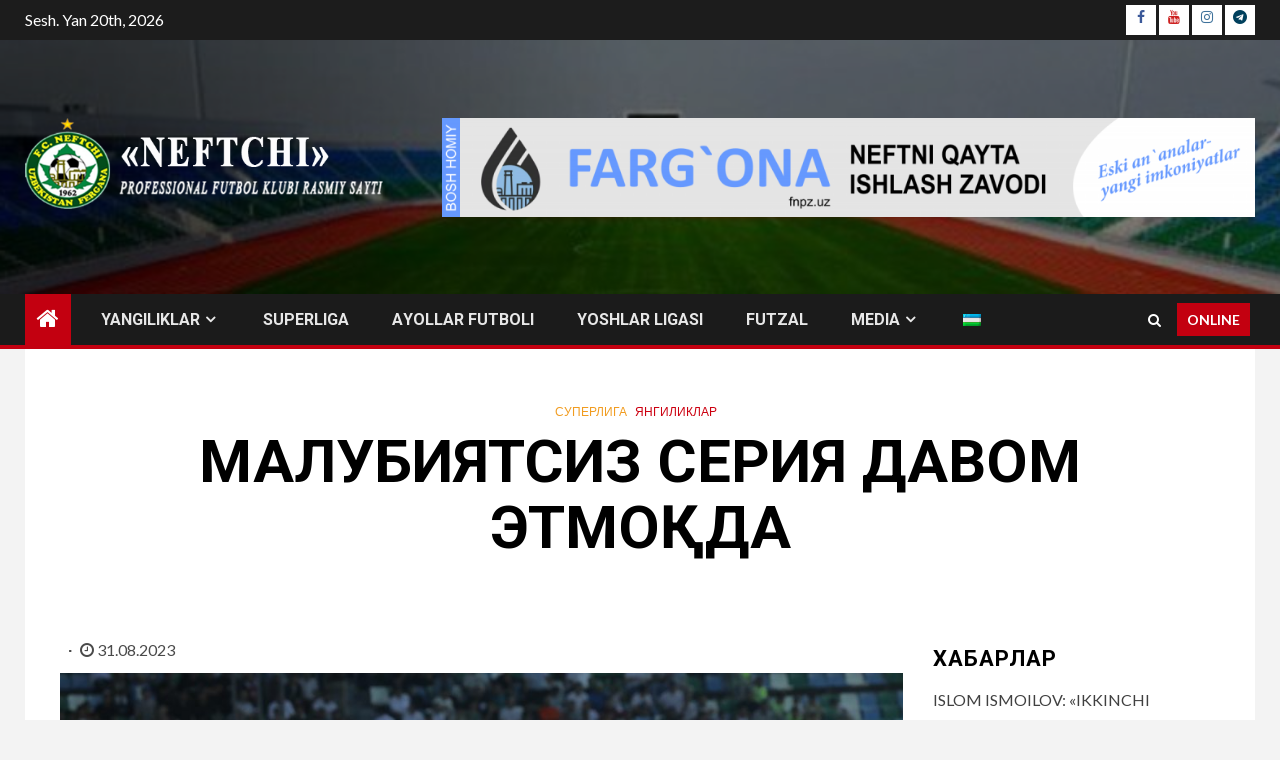

--- FILE ---
content_type: text/html; charset=UTF-8
request_url: https://fcneftchi.uz/archives/11950
body_size: 128536
content:
    <!doctype html>
<html lang="uz-UZ" prefix="og: http://ogp.me/ns# fb: http://ogp.me/ns/fb#">
    <head>
        <meta charset="UTF-8">
        <meta name="viewport" content="width=device-width, initial-scale=1">
        <link rel="profile" href="http://gmpg.org/xfn/11">

        <title>МАҒЛУБИЯТСИЗ СЕРИЯ ДАВОМ ЭТМОҚДА &#8211; &quot;NEFTCHI&quot;</title>
		<script type="text/javascript">
		//<![CDATA[
		LeagueManagerAjaxL10n = {
			blogUrl: "https://fcneftchi.uz",
			//pluginPath: "/home/neftchi/public_html/wp-content/plugins/leaguemanager",
			pluginUrl: "https://fcneftchi.uz/wp-content/plugins/leaguemanager",
			requestUrl: "https://fcneftchi.uz/wp-admin/admin-ajax.php",
			Edit: "Tahrirlash",
			Post: "Maqola",
			Save: "Saqlash",
			Cancel: "Bekor qilish",
			pleaseWait: "Please wait...",
			Revisions: "Page Revisions",
			Time: "Insert time",
			Options: "Options",
			Delete: "Delete"
	 	}
		//]]>
		</script>
		<meta name='robots' content='max-image-preview:large' />
<link rel='dns-prefetch' href='//yastatic.net' />
<link rel='dns-prefetch' href='//fonts.googleapis.com' />
<link rel="alternate" type="application/rss+xml" title="&quot;NEFTCHI&quot; &raquo; obunasi" href="https://fcneftchi.uz/feed" />
<link rel="alternate" type="application/rss+xml" title="&quot;NEFTCHI&quot; &raquo; bildirilgan fikrlar obunasi" href="https://fcneftchi.uz/comments/feed" />
<link rel="alternate" type="application/rss+xml" title="&quot;NEFTCHI&quot; &raquo; МАҒЛУБИЯТСИЗ СЕРИЯ ДАВОМ ЭТМОҚДА bildirilgan fikrlar obunasi" href="https://fcneftchi.uz/archives/11950/feed" />
<link rel="alternate" title="oEmbed (JSON)" type="application/json+oembed" href="https://fcneftchi.uz/wp-json/oembed/1.0/embed?url=https%3A%2F%2Ffcneftchi.uz%2Farchives%2F11950" />
<link rel="alternate" title="oEmbed (XML)" type="text/xml+oembed" href="https://fcneftchi.uz/wp-json/oembed/1.0/embed?url=https%3A%2F%2Ffcneftchi.uz%2Farchives%2F11950&#038;format=xml" />
<style id='wp-img-auto-sizes-contain-inline-css' type='text/css'>
img:is([sizes=auto i],[sizes^="auto," i]){contain-intrinsic-size:3000px 1500px}
/*# sourceURL=wp-img-auto-sizes-contain-inline-css */
</style>
<link rel='stylesheet' id='tsvg-block-css-css' href='https://fcneftchi.uz/wp-content/plugins/gallery-videos/admin/css/tsvg-block.css?ver=2.4.9' type='text/css' media='all' />
<link rel='stylesheet' id='twb-open-sans-css' href='https://fonts.googleapis.com/css?family=Open+Sans%3A300%2C400%2C500%2C600%2C700%2C800&#038;display=swap&#038;ver=6.9' type='text/css' media='all' />
<link rel='stylesheet' id='twbbwg-global-css' href='https://fcneftchi.uz/wp-content/plugins/photo-gallery/booster/assets/css/global.css?ver=1.0.0' type='text/css' media='all' />
<link rel='stylesheet' id='dashicons-css' href='https://fcneftchi.uz/wp-includes/css/dashicons.min.css?ver=6.9' type='text/css' media='all' />
<link rel='stylesheet' id='thickbox-css' href='https://fcneftchi.uz/wp-includes/js/thickbox/thickbox.css?ver=6.9' type='text/css' media='all' />
<link rel='stylesheet' id='leaguemanager-css' href='https://fcneftchi.uz/wp-content/plugins/leaguemanager/style.css?ver=1.0' type='text/css' media='all' />
<style id='leaguemanager-inline-css' type='text/css'>

table.leaguemanager th,
div.matchlist table.leaguemanager th {
	background-color: #dddddd;
}
table.leaguemanager tr {
	background-color: #ffffff;
}
table.leaguemanager tr.alternate {
	background-color: #efefef;
}
table.standingstable tr.ascend .rank,
table.standingstable tr.ascend.alternate .rank {
	background-color: #ffffff;
}
table.standingstable .descend .rank,
table.standingstable .descend.alternate .rank {
	background-color: #ffffff;
}
table.crosstable th,
table.crosstable td {
	border: 1px solid #efefef;
}

/*# sourceURL=leaguemanager-inline-css */
</style>
<link rel='stylesheet' id='jquery-ui-css' href='https://fcneftchi.uz/wp-content/plugins/leaguemanager/css/jquery/jquery-ui.min.css?ver=1.11.4' type='text/css' media='all' />
<link rel='stylesheet' id='jquery-ui-structure-css' href='https://fcneftchi.uz/wp-content/plugins/leaguemanager/css/jquery/jquery-ui.structure.min.css?ver=1.11.4' type='text/css' media='all' />
<link rel='stylesheet' id='jquery-ui-theme-css' href='https://fcneftchi.uz/wp-content/plugins/leaguemanager/css/jquery/jquery-ui.theme.min.css?ver=1.11.4' type='text/css' media='all' />
<style id='wp-emoji-styles-inline-css' type='text/css'>

	img.wp-smiley, img.emoji {
		display: inline !important;
		border: none !important;
		box-shadow: none !important;
		height: 1em !important;
		width: 1em !important;
		margin: 0 0.07em !important;
		vertical-align: -0.1em !important;
		background: none !important;
		padding: 0 !important;
	}
/*# sourceURL=wp-emoji-styles-inline-css */
</style>
<style id='wp-block-library-inline-css' type='text/css'>
:root{--wp-block-synced-color:#7a00df;--wp-block-synced-color--rgb:122,0,223;--wp-bound-block-color:var(--wp-block-synced-color);--wp-editor-canvas-background:#ddd;--wp-admin-theme-color:#007cba;--wp-admin-theme-color--rgb:0,124,186;--wp-admin-theme-color-darker-10:#006ba1;--wp-admin-theme-color-darker-10--rgb:0,107,160.5;--wp-admin-theme-color-darker-20:#005a87;--wp-admin-theme-color-darker-20--rgb:0,90,135;--wp-admin-border-width-focus:2px}@media (min-resolution:192dpi){:root{--wp-admin-border-width-focus:1.5px}}.wp-element-button{cursor:pointer}:root .has-very-light-gray-background-color{background-color:#eee}:root .has-very-dark-gray-background-color{background-color:#313131}:root .has-very-light-gray-color{color:#eee}:root .has-very-dark-gray-color{color:#313131}:root .has-vivid-green-cyan-to-vivid-cyan-blue-gradient-background{background:linear-gradient(135deg,#00d084,#0693e3)}:root .has-purple-crush-gradient-background{background:linear-gradient(135deg,#34e2e4,#4721fb 50%,#ab1dfe)}:root .has-hazy-dawn-gradient-background{background:linear-gradient(135deg,#faaca8,#dad0ec)}:root .has-subdued-olive-gradient-background{background:linear-gradient(135deg,#fafae1,#67a671)}:root .has-atomic-cream-gradient-background{background:linear-gradient(135deg,#fdd79a,#004a59)}:root .has-nightshade-gradient-background{background:linear-gradient(135deg,#330968,#31cdcf)}:root .has-midnight-gradient-background{background:linear-gradient(135deg,#020381,#2874fc)}:root{--wp--preset--font-size--normal:16px;--wp--preset--font-size--huge:42px}.has-regular-font-size{font-size:1em}.has-larger-font-size{font-size:2.625em}.has-normal-font-size{font-size:var(--wp--preset--font-size--normal)}.has-huge-font-size{font-size:var(--wp--preset--font-size--huge)}.has-text-align-center{text-align:center}.has-text-align-left{text-align:left}.has-text-align-right{text-align:right}.has-fit-text{white-space:nowrap!important}#end-resizable-editor-section{display:none}.aligncenter{clear:both}.items-justified-left{justify-content:flex-start}.items-justified-center{justify-content:center}.items-justified-right{justify-content:flex-end}.items-justified-space-between{justify-content:space-between}.screen-reader-text{border:0;clip-path:inset(50%);height:1px;margin:-1px;overflow:hidden;padding:0;position:absolute;width:1px;word-wrap:normal!important}.screen-reader-text:focus{background-color:#ddd;clip-path:none;color:#444;display:block;font-size:1em;height:auto;left:5px;line-height:normal;padding:15px 23px 14px;text-decoration:none;top:5px;width:auto;z-index:100000}html :where(.has-border-color){border-style:solid}html :where([style*=border-top-color]){border-top-style:solid}html :where([style*=border-right-color]){border-right-style:solid}html :where([style*=border-bottom-color]){border-bottom-style:solid}html :where([style*=border-left-color]){border-left-style:solid}html :where([style*=border-width]){border-style:solid}html :where([style*=border-top-width]){border-top-style:solid}html :where([style*=border-right-width]){border-right-style:solid}html :where([style*=border-bottom-width]){border-bottom-style:solid}html :where([style*=border-left-width]){border-left-style:solid}html :where(img[class*=wp-image-]){height:auto;max-width:100%}:where(figure){margin:0 0 1em}html :where(.is-position-sticky){--wp-admin--admin-bar--position-offset:var(--wp-admin--admin-bar--height,0px)}@media screen and (max-width:600px){html :where(.is-position-sticky){--wp-admin--admin-bar--position-offset:0px}}

/*# sourceURL=wp-block-library-inline-css */
</style><style id='global-styles-inline-css' type='text/css'>
:root{--wp--preset--aspect-ratio--square: 1;--wp--preset--aspect-ratio--4-3: 4/3;--wp--preset--aspect-ratio--3-4: 3/4;--wp--preset--aspect-ratio--3-2: 3/2;--wp--preset--aspect-ratio--2-3: 2/3;--wp--preset--aspect-ratio--16-9: 16/9;--wp--preset--aspect-ratio--9-16: 9/16;--wp--preset--color--black: #000000;--wp--preset--color--cyan-bluish-gray: #abb8c3;--wp--preset--color--white: #ffffff;--wp--preset--color--pale-pink: #f78da7;--wp--preset--color--vivid-red: #cf2e2e;--wp--preset--color--luminous-vivid-orange: #ff6900;--wp--preset--color--luminous-vivid-amber: #fcb900;--wp--preset--color--light-green-cyan: #7bdcb5;--wp--preset--color--vivid-green-cyan: #00d084;--wp--preset--color--pale-cyan-blue: #8ed1fc;--wp--preset--color--vivid-cyan-blue: #0693e3;--wp--preset--color--vivid-purple: #9b51e0;--wp--preset--gradient--vivid-cyan-blue-to-vivid-purple: linear-gradient(135deg,rgb(6,147,227) 0%,rgb(155,81,224) 100%);--wp--preset--gradient--light-green-cyan-to-vivid-green-cyan: linear-gradient(135deg,rgb(122,220,180) 0%,rgb(0,208,130) 100%);--wp--preset--gradient--luminous-vivid-amber-to-luminous-vivid-orange: linear-gradient(135deg,rgb(252,185,0) 0%,rgb(255,105,0) 100%);--wp--preset--gradient--luminous-vivid-orange-to-vivid-red: linear-gradient(135deg,rgb(255,105,0) 0%,rgb(207,46,46) 100%);--wp--preset--gradient--very-light-gray-to-cyan-bluish-gray: linear-gradient(135deg,rgb(238,238,238) 0%,rgb(169,184,195) 100%);--wp--preset--gradient--cool-to-warm-spectrum: linear-gradient(135deg,rgb(74,234,220) 0%,rgb(151,120,209) 20%,rgb(207,42,186) 40%,rgb(238,44,130) 60%,rgb(251,105,98) 80%,rgb(254,248,76) 100%);--wp--preset--gradient--blush-light-purple: linear-gradient(135deg,rgb(255,206,236) 0%,rgb(152,150,240) 100%);--wp--preset--gradient--blush-bordeaux: linear-gradient(135deg,rgb(254,205,165) 0%,rgb(254,45,45) 50%,rgb(107,0,62) 100%);--wp--preset--gradient--luminous-dusk: linear-gradient(135deg,rgb(255,203,112) 0%,rgb(199,81,192) 50%,rgb(65,88,208) 100%);--wp--preset--gradient--pale-ocean: linear-gradient(135deg,rgb(255,245,203) 0%,rgb(182,227,212) 50%,rgb(51,167,181) 100%);--wp--preset--gradient--electric-grass: linear-gradient(135deg,rgb(202,248,128) 0%,rgb(113,206,126) 100%);--wp--preset--gradient--midnight: linear-gradient(135deg,rgb(2,3,129) 0%,rgb(40,116,252) 100%);--wp--preset--font-size--small: 13px;--wp--preset--font-size--medium: 20px;--wp--preset--font-size--large: 36px;--wp--preset--font-size--x-large: 42px;--wp--preset--spacing--20: 0.44rem;--wp--preset--spacing--30: 0.67rem;--wp--preset--spacing--40: 1rem;--wp--preset--spacing--50: 1.5rem;--wp--preset--spacing--60: 2.25rem;--wp--preset--spacing--70: 3.38rem;--wp--preset--spacing--80: 5.06rem;--wp--preset--shadow--natural: 6px 6px 9px rgba(0, 0, 0, 0.2);--wp--preset--shadow--deep: 12px 12px 50px rgba(0, 0, 0, 0.4);--wp--preset--shadow--sharp: 6px 6px 0px rgba(0, 0, 0, 0.2);--wp--preset--shadow--outlined: 6px 6px 0px -3px rgb(255, 255, 255), 6px 6px rgb(0, 0, 0);--wp--preset--shadow--crisp: 6px 6px 0px rgb(0, 0, 0);}:where(.is-layout-flex){gap: 0.5em;}:where(.is-layout-grid){gap: 0.5em;}body .is-layout-flex{display: flex;}.is-layout-flex{flex-wrap: wrap;align-items: center;}.is-layout-flex > :is(*, div){margin: 0;}body .is-layout-grid{display: grid;}.is-layout-grid > :is(*, div){margin: 0;}:where(.wp-block-columns.is-layout-flex){gap: 2em;}:where(.wp-block-columns.is-layout-grid){gap: 2em;}:where(.wp-block-post-template.is-layout-flex){gap: 1.25em;}:where(.wp-block-post-template.is-layout-grid){gap: 1.25em;}.has-black-color{color: var(--wp--preset--color--black) !important;}.has-cyan-bluish-gray-color{color: var(--wp--preset--color--cyan-bluish-gray) !important;}.has-white-color{color: var(--wp--preset--color--white) !important;}.has-pale-pink-color{color: var(--wp--preset--color--pale-pink) !important;}.has-vivid-red-color{color: var(--wp--preset--color--vivid-red) !important;}.has-luminous-vivid-orange-color{color: var(--wp--preset--color--luminous-vivid-orange) !important;}.has-luminous-vivid-amber-color{color: var(--wp--preset--color--luminous-vivid-amber) !important;}.has-light-green-cyan-color{color: var(--wp--preset--color--light-green-cyan) !important;}.has-vivid-green-cyan-color{color: var(--wp--preset--color--vivid-green-cyan) !important;}.has-pale-cyan-blue-color{color: var(--wp--preset--color--pale-cyan-blue) !important;}.has-vivid-cyan-blue-color{color: var(--wp--preset--color--vivid-cyan-blue) !important;}.has-vivid-purple-color{color: var(--wp--preset--color--vivid-purple) !important;}.has-black-background-color{background-color: var(--wp--preset--color--black) !important;}.has-cyan-bluish-gray-background-color{background-color: var(--wp--preset--color--cyan-bluish-gray) !important;}.has-white-background-color{background-color: var(--wp--preset--color--white) !important;}.has-pale-pink-background-color{background-color: var(--wp--preset--color--pale-pink) !important;}.has-vivid-red-background-color{background-color: var(--wp--preset--color--vivid-red) !important;}.has-luminous-vivid-orange-background-color{background-color: var(--wp--preset--color--luminous-vivid-orange) !important;}.has-luminous-vivid-amber-background-color{background-color: var(--wp--preset--color--luminous-vivid-amber) !important;}.has-light-green-cyan-background-color{background-color: var(--wp--preset--color--light-green-cyan) !important;}.has-vivid-green-cyan-background-color{background-color: var(--wp--preset--color--vivid-green-cyan) !important;}.has-pale-cyan-blue-background-color{background-color: var(--wp--preset--color--pale-cyan-blue) !important;}.has-vivid-cyan-blue-background-color{background-color: var(--wp--preset--color--vivid-cyan-blue) !important;}.has-vivid-purple-background-color{background-color: var(--wp--preset--color--vivid-purple) !important;}.has-black-border-color{border-color: var(--wp--preset--color--black) !important;}.has-cyan-bluish-gray-border-color{border-color: var(--wp--preset--color--cyan-bluish-gray) !important;}.has-white-border-color{border-color: var(--wp--preset--color--white) !important;}.has-pale-pink-border-color{border-color: var(--wp--preset--color--pale-pink) !important;}.has-vivid-red-border-color{border-color: var(--wp--preset--color--vivid-red) !important;}.has-luminous-vivid-orange-border-color{border-color: var(--wp--preset--color--luminous-vivid-orange) !important;}.has-luminous-vivid-amber-border-color{border-color: var(--wp--preset--color--luminous-vivid-amber) !important;}.has-light-green-cyan-border-color{border-color: var(--wp--preset--color--light-green-cyan) !important;}.has-vivid-green-cyan-border-color{border-color: var(--wp--preset--color--vivid-green-cyan) !important;}.has-pale-cyan-blue-border-color{border-color: var(--wp--preset--color--pale-cyan-blue) !important;}.has-vivid-cyan-blue-border-color{border-color: var(--wp--preset--color--vivid-cyan-blue) !important;}.has-vivid-purple-border-color{border-color: var(--wp--preset--color--vivid-purple) !important;}.has-vivid-cyan-blue-to-vivid-purple-gradient-background{background: var(--wp--preset--gradient--vivid-cyan-blue-to-vivid-purple) !important;}.has-light-green-cyan-to-vivid-green-cyan-gradient-background{background: var(--wp--preset--gradient--light-green-cyan-to-vivid-green-cyan) !important;}.has-luminous-vivid-amber-to-luminous-vivid-orange-gradient-background{background: var(--wp--preset--gradient--luminous-vivid-amber-to-luminous-vivid-orange) !important;}.has-luminous-vivid-orange-to-vivid-red-gradient-background{background: var(--wp--preset--gradient--luminous-vivid-orange-to-vivid-red) !important;}.has-very-light-gray-to-cyan-bluish-gray-gradient-background{background: var(--wp--preset--gradient--very-light-gray-to-cyan-bluish-gray) !important;}.has-cool-to-warm-spectrum-gradient-background{background: var(--wp--preset--gradient--cool-to-warm-spectrum) !important;}.has-blush-light-purple-gradient-background{background: var(--wp--preset--gradient--blush-light-purple) !important;}.has-blush-bordeaux-gradient-background{background: var(--wp--preset--gradient--blush-bordeaux) !important;}.has-luminous-dusk-gradient-background{background: var(--wp--preset--gradient--luminous-dusk) !important;}.has-pale-ocean-gradient-background{background: var(--wp--preset--gradient--pale-ocean) !important;}.has-electric-grass-gradient-background{background: var(--wp--preset--gradient--electric-grass) !important;}.has-midnight-gradient-background{background: var(--wp--preset--gradient--midnight) !important;}.has-small-font-size{font-size: var(--wp--preset--font-size--small) !important;}.has-medium-font-size{font-size: var(--wp--preset--font-size--medium) !important;}.has-large-font-size{font-size: var(--wp--preset--font-size--large) !important;}.has-x-large-font-size{font-size: var(--wp--preset--font-size--x-large) !important;}
/*# sourceURL=global-styles-inline-css */
</style>

<style id='classic-theme-styles-inline-css' type='text/css'>
/*! This file is auto-generated */
.wp-block-button__link{color:#fff;background-color:#32373c;border-radius:9999px;box-shadow:none;text-decoration:none;padding:calc(.667em + 2px) calc(1.333em + 2px);font-size:1.125em}.wp-block-file__button{background:#32373c;color:#fff;text-decoration:none}
/*# sourceURL=/wp-includes/css/classic-themes.min.css */
</style>
<link rel='stylesheet' id='tsvg-fonts-css' href='https://fcneftchi.uz/wp-content/plugins/gallery-videos/public/css/tsvg-fonts.css?ver=2.4.9' type='text/css' media='all' />
<link rel='stylesheet' id='bwg_fonts-css' href='https://fcneftchi.uz/wp-content/plugins/photo-gallery/css/bwg-fonts/fonts.css?ver=0.0.1' type='text/css' media='all' />
<link rel='stylesheet' id='sumoselect-css' href='https://fcneftchi.uz/wp-content/plugins/photo-gallery/css/sumoselect.min.css?ver=3.4.6' type='text/css' media='all' />
<link rel='stylesheet' id='mCustomScrollbar-css' href='https://fcneftchi.uz/wp-content/plugins/photo-gallery/css/jquery.mCustomScrollbar.min.css?ver=3.1.5' type='text/css' media='all' />
<link rel='stylesheet' id='bwg_frontend-css' href='https://fcneftchi.uz/wp-content/plugins/photo-gallery/css/styles.min.css?ver=1.8.35' type='text/css' media='all' />
<link rel='stylesheet' id='sportspress-general-css' href='//fcneftchi.uz/wp-content/plugins/sportspress/assets/css/sportspress.css?ver=2.7.26' type='text/css' media='all' />
<link rel='stylesheet' id='sportspress-icons-css' href='//fcneftchi.uz/wp-content/plugins/sportspress/assets/css/icons.css?ver=2.7.26' type='text/css' media='all' />
<link rel='stylesheet' id='sportspress-roboto-css' href='//fonts.googleapis.com/css?family=Roboto%3A400%2C500&#038;subset=cyrillic%2Ccyrillic-ext%2Cgreek%2Cgreek-ext%2Clatin-ext%2Cvietnamese&#038;ver=2.7' type='text/css' media='all' />
<link rel='stylesheet' id='sportspress-style-css' href='//fcneftchi.uz/wp-content/plugins/sportspress/assets/css/sportspress-style.css?ver=2.7' type='text/css' media='all' />
<link rel='stylesheet' id='sportspress-style-ltr-css' href='//fcneftchi.uz/wp-content/plugins/sportspress/assets/css/sportspress-style-ltr.css?ver=2.7' type='text/css' media='all' />
<link rel='stylesheet' id='font-awesome-css' href='https://fcneftchi.uz/wp-content/themes/newsium/assets/font-awesome/css/font-awesome.min.css?ver=6.9' type='text/css' media='all' />
<link rel='stylesheet' id='bootstrap-css' href='https://fcneftchi.uz/wp-content/themes/newsium/assets/bootstrap/css/bootstrap.min.css?ver=6.9' type='text/css' media='all' />
<link rel='stylesheet' id='slick-css-css' href='https://fcneftchi.uz/wp-content/themes/newsium/assets/slick/css/slick.min.css?ver=6.9' type='text/css' media='all' />
<link rel='stylesheet' id='sidr-css' href='https://fcneftchi.uz/wp-content/themes/newsium/assets/sidr/css/jquery.sidr.dark.css?ver=6.9' type='text/css' media='all' />
<link rel='stylesheet' id='magnific-popup-css' href='https://fcneftchi.uz/wp-content/themes/newsium/assets/magnific-popup/magnific-popup.css?ver=6.9' type='text/css' media='all' />
<link rel='stylesheet' id='newsium-google-fonts-css' href='https://fonts.googleapis.com/css?family=Roboto:100,300,400,500,700|Lato:400,300,400italic,900,700&#038;subset=latin,latin-ext' type='text/css' media='all' />
<link rel='stylesheet' id='newsium-style-css' href='https://fcneftchi.uz/wp-content/themes/newsium/style.css?ver=6.9' type='text/css' media='all' />
<link rel='stylesheet' id='recent-posts-widget-with-thumbnails-public-style-css' href='https://fcneftchi.uz/wp-content/plugins/recent-posts-widget-with-thumbnails/public.css?ver=7.1.1' type='text/css' media='all' />
<link rel='stylesheet' id='wpglobus-css' href='https://fcneftchi.uz/wp-content/plugins/wpglobus/includes/css/wpglobus.css?ver=3.0.1' type='text/css' media='all' />
<style type="text/css"> /* SportsPress Frontend CSS */ .sp-event-calendar tbody td a,.sp-event-calendar tbody td a:hover{background: none;}.sp-data-table th,.sp-calendar th,.sp-data-table tfoot,.sp-calendar tfoot,.sp-button,.sp-heading{background:#353535 !important}.sp-calendar tbody a{color:#353535 !important}.sp-data-table tbody,.sp-calendar tbody{background: #191919 !important}.sp-data-table tbody,.sp-calendar tbody{color: #ededed !important}.sp-data-table th,.sp-data-table th a,.sp-data-table tfoot,.sp-data-table tfoot a,.sp-calendar th,.sp-calendar th a,.sp-calendar tfoot,.sp-calendar tfoot a,.sp-button,.sp-heading{color: #ffffff !important}.sp-data-table tbody a,.sp-data-table tbody a:hover,.sp-calendar tbody a:focus{color: #f67f17 !important}.sp-highlight,.sp-calendar td#today{background: #373737 !important}.sp-data-table th,.sp-template-countdown .sp-event-venue,.sp-template-countdown .sp-event-league,.sp-template-gallery .gallery-caption{background:#353535 !important}.sp-data-table th,.sp-template-countdown .sp-event-venue,.sp-template-countdown .sp-event-league,.sp-template-gallery .gallery-caption{border-color:#1b1b1b !important}.sp-table-caption,.sp-data-table,.sp-data-table tfoot,.sp-template .sp-view-all-link,.sp-template-gallery .sp-gallery-group-name,.sp-template-gallery .sp-gallery-wrapper,.sp-template-countdown .sp-event-name,.sp-countdown time,.sp-template-details dl,.sp-event-statistics .sp-statistic-bar,.sp-tournament-bracket .sp-team-name,.sp-profile-selector{background:#191919 !important}.sp-table-caption,.sp-data-table,.sp-data-table td,.sp-template .sp-view-all-link,.sp-template-gallery .sp-gallery-group-name,.sp-template-gallery .sp-gallery-wrapper,.sp-template-countdown .sp-event-name,.sp-countdown time,.sp-countdown span,.sp-template-details dl,.sp-event-statistics .sp-statistic-bar,.sp-tournament-bracket thead th,.sp-tournament-bracket .sp-team-name,.sp-tournament-bracket .sp-event,.sp-profile-selector{border-color:#000000 !important}.sp-tournament-bracket .sp-team .sp-team-name:before{border-left-color:#000000 !important;border-right-color:#000000 !important}.sp-data-table .sp-highlight,.sp-data-table .highlighted td,.sp-template-scoreboard td:hover{background:#131313 !important}.sp-template *,.sp-data-table *,.sp-table-caption,.sp-data-table tfoot a:hover,.sp-template .sp-view-all-link a:hover,.sp-template-gallery .sp-gallery-group-name,.sp-template-details dd,.sp-template-event-logos .sp-team-result,.sp-template-event-blocks .sp-event-results,.sp-template-scoreboard a,.sp-template-scoreboard a:hover,.sp-tournament-bracket,.sp-tournament-bracket .sp-event .sp-event-title:hover,.sp-tournament-bracket .sp-event .sp-event-title:hover *{color:#ededed !important}.sp-template .sp-view-all-link a,.sp-countdown span small,.sp-template-event-calendar tfoot a,.sp-template-event-blocks .sp-event-date,.sp-template-details dt,.sp-template-scoreboard .sp-scoreboard-date,.sp-tournament-bracket th,.sp-tournament-bracket .sp-event .sp-event-title,.sp-template-scoreboard .sp-scoreboard-date,.sp-tournament-bracket .sp-event .sp-event-title *{color:rgba(237,237,237,0.5) !important}.sp-data-table th,.sp-template-countdown .sp-event-venue,.sp-template-countdown .sp-event-league,.sp-template-gallery .gallery-item a,.sp-template-gallery .gallery-caption,.sp-template-scoreboard .sp-scoreboard-nav,.sp-tournament-bracket .sp-team-name:hover,.sp-tournament-bracket thead th,.sp-tournament-bracket .sp-heading{color:#ffffff !important}.sp-template a,.sp-data-table a,.sp-tab-menu-item-active a, .sp-tab-menu-item-active a:hover,.sp-template .sp-message{color:#f67f17 !important}.sp-template-gallery .gallery-caption strong,.sp-tournament-bracket .sp-team-name:hover,.sp-template-scoreboard .sp-scoreboard-nav,.sp-tournament-bracket .sp-heading{background:#f67f17 !important}.sp-tournament-bracket .sp-team-name:hover,.sp-tournament-bracket .sp-heading,.sp-tab-menu-item-active a, .sp-tab-menu-item-active a:hover,.sp-template .sp-message{border-color:#f67f17 !important}.sp-data-table th,.sp-data-table td{text-align: left !important}</style><script type="text/javascript" src="https://fcneftchi.uz/wp-includes/js/jquery/jquery.min.js?ver=3.7.1" id="jquery-core-js"></script>
<script type="text/javascript" src="https://fcneftchi.uz/wp-includes/js/jquery/jquery-migrate.min.js?ver=3.4.1" id="jquery-migrate-js"></script>
<script type="text/javascript" src="https://fcneftchi.uz/wp-content/plugins/photo-gallery/booster/assets/js/circle-progress.js?ver=1.2.2" id="twbbwg-circle-js"></script>
<script type="text/javascript" id="twbbwg-global-js-extra">
/* <![CDATA[ */
var twb = {"nonce":"7b17b54eca","ajax_url":"https://fcneftchi.uz/wp-admin/admin-ajax.php","plugin_url":"https://fcneftchi.uz/wp-content/plugins/photo-gallery/booster","href":"https://fcneftchi.uz/wp-admin/admin.php?page=twbbwg_photo-gallery"};
var twb = {"nonce":"7b17b54eca","ajax_url":"https://fcneftchi.uz/wp-admin/admin-ajax.php","plugin_url":"https://fcneftchi.uz/wp-content/plugins/photo-gallery/booster","href":"https://fcneftchi.uz/wp-admin/admin.php?page=twbbwg_photo-gallery"};
//# sourceURL=twbbwg-global-js-extra
/* ]]> */
</script>
<script type="text/javascript" src="https://fcneftchi.uz/wp-content/plugins/photo-gallery/booster/assets/js/global.js?ver=1.0.0" id="twbbwg-global-js"></script>
<script type="text/javascript" async src="//yastatic.net/share2/share.js" id="yshare-share-js"></script>
<script type="text/javascript" src="https://fcneftchi.uz/wp-includes/js/jquery/ui/core.min.js?ver=1.13.3" id="jquery-ui-core-js"></script>
<script type="text/javascript" src="https://fcneftchi.uz/wp-includes/js/jquery/ui/accordion.min.js?ver=1.13.3" id="jquery-ui-accordion-js"></script>
<script type="text/javascript" src="https://fcneftchi.uz/wp-includes/js/jquery/ui/tabs.min.js?ver=1.13.3" id="jquery-ui-tabs-js"></script>
<script type="text/javascript" src="https://fcneftchi.uz/wp-includes/js/jquery/ui/effect.min.js?ver=1.13.3" id="jquery-effects-core-js"></script>
<script type="text/javascript" src="https://fcneftchi.uz/wp-includes/js/jquery/ui/effect-slide.min.js?ver=1.13.3" id="jquery-effects-slide-js"></script>
<script type="text/javascript" src="https://fcneftchi.uz/wp-includes/js/tw-sack.min.js?ver=1.6.1" id="sack-js"></script>
<script type="text/javascript" id="thickbox-js-extra">
/* <![CDATA[ */
var thickboxL10n = {"next":"Keyingi \u003E","prev":"\u003C Avvalgi","image":"Rasm","of":"-","close":"Yopish","noiframes":"Ushbu imkoniyat inline frame talab etadi. Brauzeringizda iframe o'chirilgan yoki brauzeringiz ularni ko'rsata olmaydi.","loadingAnimation":"https://fcneftchi.uz/wp-includes/js/thickbox/loadingAnimation.gif"};
//# sourceURL=thickbox-js-extra
/* ]]> */
</script>
<script type="text/javascript" src="https://fcneftchi.uz/wp-includes/js/thickbox/thickbox.js?ver=3.1-20121105" id="thickbox-js"></script>
<script type="text/javascript" src="https://fcneftchi.uz/wp-content/plugins/leaguemanager/leaguemanager.js?ver=4.2-RC1.3" id="leaguemanager-js"></script>
<script type="text/javascript" src="https://fcneftchi.uz/wp-content/plugins/photo-gallery/js/jquery.sumoselect.min.js?ver=3.4.6" id="sumoselect-js"></script>
<script type="text/javascript" src="https://fcneftchi.uz/wp-content/plugins/photo-gallery/js/tocca.min.js?ver=2.0.9" id="bwg_mobile-js"></script>
<script type="text/javascript" src="https://fcneftchi.uz/wp-content/plugins/photo-gallery/js/jquery.mCustomScrollbar.concat.min.js?ver=3.1.5" id="mCustomScrollbar-js"></script>
<script type="text/javascript" src="https://fcneftchi.uz/wp-content/plugins/photo-gallery/js/jquery.fullscreen.min.js?ver=0.6.0" id="jquery-fullscreen-js"></script>
<script type="text/javascript" id="bwg_frontend-js-extra">
/* <![CDATA[ */
var bwg_objectsL10n = {"bwg_field_required":"field is required.","bwg_mail_validation":"This is not a valid email address.","bwg_search_result":"There are no images matching your search.","bwg_select_tag":"Select Tag","bwg_order_by":"Order By","bwg_search":"Search","bwg_show_ecommerce":"Show Ecommerce","bwg_hide_ecommerce":"Hide Ecommerce","bwg_show_comments":"Show Comments","bwg_hide_comments":"Hide Comments","bwg_restore":"Restore","bwg_maximize":"Maximize","bwg_fullscreen":"Fullscreen","bwg_exit_fullscreen":"Exit Fullscreen","bwg_search_tag":"SEARCH...","bwg_tag_no_match":"No tags found","bwg_all_tags_selected":"All tags selected","bwg_tags_selected":"tags selected","play":"Play","pause":"Pause","is_pro":"","bwg_play":"Play","bwg_pause":"Pause","bwg_hide_info":"Hide info","bwg_show_info":"Show info","bwg_hide_rating":"Hide rating","bwg_show_rating":"Show rating","ok":"Ok","cancel":"Cancel","select_all":"Select all","lazy_load":"0","lazy_loader":"https://fcneftchi.uz/wp-content/plugins/photo-gallery/images/ajax_loader.png","front_ajax":"0","bwg_tag_see_all":"see all tags","bwg_tag_see_less":"see less tags"};
//# sourceURL=bwg_frontend-js-extra
/* ]]> */
</script>
<script type="text/javascript" src="https://fcneftchi.uz/wp-content/plugins/photo-gallery/js/scripts.min.js?ver=1.8.35" id="bwg_frontend-js"></script>
<script type="text/javascript" id="utils-js-extra">
/* <![CDATA[ */
var userSettings = {"url":"/","uid":"0","time":"1768870262","secure":"1"};
//# sourceURL=utils-js-extra
/* ]]> */
</script>
<script type="text/javascript" src="https://fcneftchi.uz/wp-includes/js/utils.min.js?ver=6.9" id="utils-js"></script>
<link rel="https://api.w.org/" href="https://fcneftchi.uz/wp-json/" /><link rel="alternate" title="JSON" type="application/json" href="https://fcneftchi.uz/wp-json/wp/v2/posts/11950" /><link rel="EditURI" type="application/rsd+xml" title="RSD" href="https://fcneftchi.uz/xmlrpc.php?rsd" />
<meta name="generator" content="WordPress 6.9" />
<meta name="generator" content="SportsPress 2.7.26" />
<link rel="canonical" href="https://fcneftchi.uz/archives/11950" />
<link rel='shortlink' href='https://fcneftchi.uz/?p=11950' />
<style>
.ya-share2__link{border: none!important;box-shadow:none!important;}
.ya-share2__container {display: inline-block;}
.ya-share2__list{padding: 0!important;margin: 0!important;}
.ya-share2__item {padding: 0!important;background:none!important;}
.ya-share2__container_size_m .ya-share2__item {margin: 0px 4px 4px 0!important;}
</style>
<link rel="pingback" href="https://fcneftchi.uz/xmlrpc.php">        <style type="text/css">
                        .site-title,
            .site-description {
                position: absolute;
                clip: rect(1px, 1px, 1px, 1px);
                display: none;
            }

            
            

        </style>
        			<style media="screen">
				.wpglobus_flag_uz{background-image:url(https://fcneftchi.uz/wp-content/plugins/wpglobus/flags/uz.png)}
.wpglobus_flag_en{background-image:url(https://fcneftchi.uz/wp-content/plugins/wpglobus/flags/us.png)}
			</style>
			<link rel="alternate" hreflang="uz-UZ" href="https://fcneftchi.uz/archives/11950" /><link rel="alternate" hreflang="en-US" href="https://fcneftchi.uz/en/archives/11950" /><link rel="icon" href="https://fcneftchi.uz/wp-content/uploads/2022/07/cropped-Без-имени-1-1-32x32.png" sizes="32x32" />
<link rel="icon" href="https://fcneftchi.uz/wp-content/uploads/2022/07/cropped-Без-имени-1-1-192x192.png" sizes="192x192" />
<link rel="apple-touch-icon" href="https://fcneftchi.uz/wp-content/uploads/2022/07/cropped-Без-имени-1-1-180x180.png" />
<meta name="msapplication-TileImage" content="https://fcneftchi.uz/wp-content/uploads/2022/07/cropped-Без-имени-1-1-270x270.png" />

<!-- START - Open Graph and Twitter Card Tags 3.3.7 -->
 <!-- Facebook Open Graph -->
  <meta property="og:locale" content="uz_UZ"/>
  <meta property="og:site_name" content="&quot;NEFTCHI&quot;"/>
  <meta property="og:title" content="МАҒЛУБИЯТСИЗ СЕРИЯ ДАВОМ ЭТМОҚДА"/>
  <meta property="og:url" content="https://fcneftchi.uz/archives/11950"/>
  <meta property="og:type" content="article"/>
  <meta property="og:description" content="Coca Cola Суперлигаси

18-тур

&quot;Нефтчи&quot; – &quot;Андижон&quot; 0:0

31 август. Фарғона. &quot;Истиқлол&quot; стадиони. 19:00

Бош ҳакам: Акобирхўжа Шукуриллаев

Қанот ҳакамлари: Сардор Нишонбоев, Жасур Рустамов

Захира ҳаками: Султонмурод Абдураҳмонов

Назоратчи: Игорь Нечохин

Комиссар: Шерзод Ражабов"/>
  <meta property="og:image" content="https://fcneftchi.uz/wp-content/uploads/2023/08/084A1175.jpg"/>
  <meta property="og:image:url" content="https://fcneftchi.uz/wp-content/uploads/2023/08/084A1175.jpg"/>
  <meta property="og:image:secure_url" content="https://fcneftchi.uz/wp-content/uploads/2023/08/084A1175.jpg"/>
  <meta property="article:published_time" content="2023-08-31T22:14:54+05:00"/>
  <meta property="article:modified_time" content="2023-09-01T06:09:53+05:00" />
  <meta property="og:updated_time" content="2023-09-01T06:09:53+05:00" />
  <meta property="article:section" content="Суперлига"/>
  <meta property="article:section" content="Янгиликлар"/>
  <meta property="article:author" content="https://facebook.com/pfcneftchi_uz"/>
 <!-- Google+ / Schema.org -->
  <meta itemprop="name" content="МАҒЛУБИЯТСИЗ СЕРИЯ ДАВОМ ЭТМОҚДА"/>
  <meta itemprop="headline" content="МАҒЛУБИЯТСИЗ СЕРИЯ ДАВОМ ЭТМОҚДА"/>
  <meta itemprop="description" content="Coca Cola Суперлигаси

18-тур

&quot;Нефтчи&quot; – &quot;Андижон&quot; 0:0

31 август. Фарғона. &quot;Истиқлол&quot; стадиони. 19:00

Бош ҳакам: Акобирхўжа Шукуриллаев

Қанот ҳакамлари: Сардор Нишонбоев, Жасур Рустамов

Захира ҳаками: Султонмурод Абдураҳмонов

Назоратчи: Игорь Нечохин

Комиссар: Шерзод Ражабов"/>
  <meta itemprop="image" content="https://fcneftchi.uz/wp-content/uploads/2023/08/084A1175.jpg"/>
  <meta itemprop="datePublished" content="2023-08-31"/>
  <meta itemprop="dateModified" content="2023-09-01T06:09:53+05:00" />
  <meta itemprop="author" content="admin"/>
  <!--<meta itemprop="publisher" content="&quot;NEFTCHI&quot;"/>--> <!-- To solve: The attribute publisher.itemtype has an invalid value -->
 <!-- Twitter Cards -->
  <meta name="twitter:title" content="МАҒЛУБИЯТСИЗ СЕРИЯ ДАВОМ ЭТМОҚДА"/>
  <meta name="twitter:url" content="https://fcneftchi.uz/archives/11950"/>
  <meta name="twitter:description" content="Coca Cola Суперлигаси

18-тур

&quot;Нефтчи&quot; – &quot;Андижон&quot; 0:0

31 август. Фарғона. &quot;Истиқлол&quot; стадиони. 19:00

Бош ҳакам: Акобирхўжа Шукуриллаев

Қанот ҳакамлари: Сардор Нишонбоев, Жасур Рустамов

Захира ҳаками: Султонмурод Абдураҳмонов

Назоратчи: Игорь Нечохин

Комиссар: Шерзод Ражабов"/>
  <meta name="twitter:image" content="https://fcneftchi.uz/wp-content/uploads/2023/08/084A1175.jpg"/>
  <meta name="twitter:card" content="summary_large_image"/>
 <!-- SEO -->
 <!-- Misc. tags -->
 <!-- is_singular -->
<!-- END - Open Graph and Twitter Card Tags 3.3.7 -->
	
    </head>

<body class="wp-singular post-template-default single single-post postid-11950 single-format-standard wp-custom-logo wp-theme-newsium aft-default-mode aft-hide-comment-count-in-list aft-hide-minutes-read-in-list aft-hide-date-author-in-list default-content-layout content-with-single-sidebar align-content-left">

<div id="page" class="site">
    <a class="skip-link screen-reader-text" href="#content">Skip to content</a>


            <header id="masthead" class="header-style1 header-layout-1">
                
                    <div class="top-header">
        <div class="container-wrapper">
            <div class="top-bar-flex">
                <div class="top-bar-left col-2">

                    
                    <div class="date-bar-left">
                                                    <span class="topbar-date">
                                        Sesh. Yan 20th, 2026                                     </span>

                                                                    </div>
                </div>

                <div class="top-bar-right col-2">
  						<span class="aft-small-social-menu">
  							
                                <div class="social-navigation"><ul id="social-menu" class="menu"><li id="menu-item-236" class="menu-item menu-item-type-custom menu-item-object-custom menu-item-236"><a href="http://facebook.com/neftchi1962"><span class="screen-reader-text">facebook</span></a></li>
<li id="menu-item-237" class="menu-item menu-item-type-custom menu-item-object-custom menu-item-237"><a href="https://www.youtube.com/channel/UCn8iz0_uEivvtK8twBy3lRQ"><span class="screen-reader-text">#</span></a></li>
<li id="menu-item-238" class="menu-item menu-item-type-custom menu-item-object-custom menu-item-238"><a href="https://www.instagram.com/pfcneftchi_uz"><span class="screen-reader-text">@pfcneftchi_uz</span></a></li>
<li id="menu-item-8879" class="menu-item menu-item-type-custom menu-item-object-custom menu-item-8879"><a href="http://t.me/pfcneftchi_uz"><span class="screen-reader-text">Телеграм</span></a></li>
</ul></div>
                              						</span>
                </div>
            </div>
        </div>

    </div>
<div class="main-header  data-bg"
     data-background="https://fcneftchi.uz/wp-content/uploads/2021/03/background_org.jpg">
    <div class="container-wrapper">
        <div class="af-container-row af-flex-container">
            <div class="col-3 float-l pad">
                <div class="logo-brand">
                    <div class="site-branding">
                        <a href="https://fcneftchi.uz/" class="custom-logo-link" rel="home"><img width="550" height="200" src="https://fcneftchi.uz/wp-content/uploads/2022/07/80808-2.png" class="custom-logo" alt="&quot;NEFTCHI&quot;" decoding="async" fetchpriority="high" srcset="https://fcneftchi.uz/wp-content/uploads/2022/07/80808-2.png 550w, https://fcneftchi.uz/wp-content/uploads/2022/07/80808-2-300x109.png 300w, https://fcneftchi.uz/wp-content/uploads/2022/07/80808-2-128x47.png 128w, https://fcneftchi.uz/wp-content/uploads/2022/07/80808-2-32x12.png 32w" sizes="(max-width: 550px) 100vw, 550px" /></a>                            <p class="site-title font-family-1">
                                <a href="https://fcneftchi.uz/"
                                   rel="home">&quot;NEFTCHI&quot;</a>
                            </p>
                        
                                                    <p class="site-description">Professional futbol klubi</p>
                                            </div>
                </div>
            </div>

            <div class="col-66 float-l pad">
                            <div class="banner-promotions-wrapper">
                                    <div class="promotion-section">
                        <a href="http://null" target="">
                            <img width="1000" height="122" src="https://fcneftchi.uz/wp-content/uploads/2021/11/cropped-banner_fnpz_new.png" class="attachment-full size-full" alt="" decoding="async" srcset="https://fcneftchi.uz/wp-content/uploads/2021/11/cropped-banner_fnpz_new.png 1000w, https://fcneftchi.uz/wp-content/uploads/2021/11/cropped-banner_fnpz_new-300x37.png 300w, https://fcneftchi.uz/wp-content/uploads/2021/11/cropped-banner_fnpz_new-768x94.png 768w, https://fcneftchi.uz/wp-content/uploads/2021/11/cropped-banner_fnpz_new-128x16.png 128w, https://fcneftchi.uz/wp-content/uploads/2021/11/cropped-banner_fnpz_new-32x4.png 32w" sizes="(max-width: 1000px) 100vw, 1000px" />                        </a>
                    </div>
                                

            </div>
            <!-- Trending line END -->
                        </div>
        </div>
    </div>

</div>

                <div class="header-menu-part">
                    <div id="main-navigation-bar" class="bottom-bar">
                        <div class="navigation-section-wrapper">
                            <div class="container-wrapper">
                                <div class="header-middle-part">
                                    <div class="navigation-container">
                                        <nav class="main-navigation clearfix">
                                                                                                <span class="aft-home-icon">
                                                                                        <a href="https://fcneftchi.uz">
                                            <i class="fa fa-home" aria-hidden="true"></i>
                                        </a>
                                    </span>
                                                                                            <span class="toggle-menu" aria-controls="primary-menu"
                                                  aria-expanded="false">
                                        <span class="screen-reader-text">
                                            Primary Menu                                        </span>
                                        <i class="ham"></i>
                                    </span>
                                            <div class="menu main-menu menu-desktop show-menu-border"><ul id="primary-menu" class="menu"><li id="menu-item-493" class="menu-item menu-item-type-taxonomy menu-item-object-category current-post-ancestor current-menu-parent current-post-parent menu-item-has-children menu-item-493"><a href="https://fcneftchi.uz/archives/category/%d0%b1%d0%b5%d0%b7-%d1%80%d1%83%d0%b1%d1%80%d0%b8%d0%ba%d0%b8">YANGILIKLAR</a>
<ul class="sub-menu">
	<li id="menu-item-489" class="menu-item menu-item-type-taxonomy menu-item-object-category menu-item-489"><a href="https://fcneftchi.uz/archives/category/%d1%82%d1%83%d1%80%d0%bd%d0%b8%d1%80">ТURNIR</a></li>
	<li id="menu-item-492" class="menu-item menu-item-type-taxonomy menu-item-object-category menu-item-492"><a href="https://fcneftchi.uz/archives/category/%d2%b3%d0%be%d1%80%d0%b8%d0%b6">HORIJ</a></li>
	<li id="menu-item-486" class="menu-item menu-item-type-taxonomy menu-item-object-category menu-item-486"><a href="https://fcneftchi.uz/archives/category/%d0%b8%d0%bd%d1%82%d0%b5%d1%80%d1%8c%d0%b2%d1%8e">INTERVYU</a></li>
	<li id="menu-item-519" class="menu-item menu-item-type-taxonomy menu-item-object-category menu-item-519"><a href="https://fcneftchi.uz/archives/category/online">ONLINE</a></li>
</ul>
</li>
<li id="menu-item-488" class="menu-item menu-item-type-taxonomy menu-item-object-category current-post-ancestor current-menu-parent current-post-parent menu-item-488"><a href="https://fcneftchi.uz/archives/category/%d1%81%d1%83%d0%bf%d0%b5%d1%80%d0%bb%d0%b8%d0%b3%d0%b0">SUPERLIGA</a></li>
<li id="menu-item-710" class="menu-item menu-item-type-taxonomy menu-item-object-category menu-item-710"><a href="https://fcneftchi.uz/archives/category/%d0%b0%d1%91%d0%bb%d0%bb%d0%b0%d1%80-%d1%84%d1%83%d1%82%d0%b1%d0%be%d0%bb%d0%b8">АYOLLAR FUTBOLI</a></li>
<li id="menu-item-709" class="menu-item menu-item-type-taxonomy menu-item-object-category menu-item-709"><a href="https://fcneftchi.uz/archives/category/%d1%91%d1%88%d0%bb%d0%b0%d1%80-%d0%bb%d0%b8%d0%b3%d0%b0%d1%81%d0%b8">YOSHLAR LIGASI</a></li>
<li id="menu-item-491" class="menu-item menu-item-type-taxonomy menu-item-object-category menu-item-491"><a href="https://fcneftchi.uz/archives/category/%d1%84%d1%83%d1%82%d0%b7%d0%b0%d0%bb">FUTZAL</a></li>
<li id="menu-item-494" class="menu-item menu-item-type-post_type menu-item-object-page menu-item-has-children menu-item-494"><a href="https://fcneftchi.uz/%d0%bc%d0%b5%d0%b4%d0%b8%d0%b0">МEDIA</a>
<ul class="sub-menu">
	<li id="menu-item-490" class="menu-item menu-item-type-taxonomy menu-item-object-category menu-item-490"><a href="https://fcneftchi.uz/archives/category/%d1%84%d0%be%d1%82%d0%be%d0%b3%d0%b0%d0%bb%d0%b5%d1%80%d0%b5%d1%8f">FOTOGALEREYA</a></li>
	<li id="menu-item-495" class="menu-item menu-item-type-post_type menu-item-object-page menu-item-495"><a href="https://fcneftchi.uz/%d0%b2%d0%b8%d0%b4%d0%b5%d0%be%d0%b3%d0%b0%d0%bb%d0%b5%d1%80%d0%b5%d1%8f">VIDEOGALEREYA</a></li>
</ul>
</li>
<li id="menu-item-9999999999" class="menu-item menu-item-type-custom menu-item-object-custom menu_item_wpglobus_menu_switch wpglobus-selector-link wpglobus-current-language menu-item-9999999999"><a href="https://fcneftchi.uz/archives/11950"><span class="wpglobus_flag wpglobus_language_name wpglobus_flag_uz"></span></a>
<ul class="sub-menu">
	<li id="menu-item-wpglobus_menu_switch_en" class="menu-item menu-item-type-custom menu-item-object-custom sub_menu_item_wpglobus_menu_switch wpglobus-selector-link menu-item-wpglobus_menu_switch_en"><a href="https://fcneftchi.uz/en/archives/11950"><span class="wpglobus_flag wpglobus_language_name wpglobus_flag_en"></span></a></li>
</ul>
</li>
</ul></div>                                        </nav>
                                    </div>
                                </div>
                                <div class="header-right-part">
                                    <div class="af-search-wrap">
                                        <div class="search-overlay">
                                            <a href="#" title="Search" class="search-icon">
                                                <i class="fa fa-search"></i>
                                            </a>
                                            <div class="af-search-form">
                                                <form role="search" method="get" class="search-form" action="https://fcneftchi.uz/">
				<label>
					<span class="screen-reader-text">Qidirshish:</span>
					<input type="search" class="search-field" placeholder="qidiruv" value="" name="s" />
				</label>
				<input type="submit" class="search-submit" value="Izlash" />
			</form>                                            </div>
                                        </div>
                                    </div>
                                                                                                                    <div class="custom-menu-link">
                                                <a href="https://t.me/pfcneftchi_uz">ONLINE</a>
                                            </div>
                                        
                                        

                                </div>
                            </div>
                        </div>
                    </div>
                </div>
            </header>

            <!-- end slider-section -->
                    <header class="entry-header pos-rel ">
        <div class="container-wrapper ">    
            <div class="read-details af-container-block-wrapper">
                <div class="entry-header-details">
                                            <div class="figure-categories figure-categories-bg">
                            <ul class="cat-links"><li class="meta-category">
                             <a class="newsium-categories category-color-2" href="https://fcneftchi.uz/archives/category/%d1%81%d1%83%d0%bf%d0%b5%d1%80%d0%bb%d0%b8%d0%b3%d0%b0" alt="View all posts in Суперлига"> 
                                 Суперлига
                             </a>
                        </li><li class="meta-category">
                             <a class="newsium-categories category-color-1" href="https://fcneftchi.uz/archives/category/%d0%b1%d0%b5%d0%b7-%d1%80%d1%83%d0%b1%d1%80%d0%b8%d0%ba%d0%b8" alt="View all posts in Янгиликлар"> 
                                 Янгиликлар
                             </a>
                        </li></ul>                            
                        </div>
                                       
                    <h1 class="entry-title">МАҒЛУБИЯТСИЗ СЕРИЯ ДАВОМ ЭТМОҚДА</h1>                   
                    
                </div>
            </div>
        </div>

                    </header><!-- .entry-header -->

        <!-- end slider-section -->
        <div class="container-wrapper">
    </div>

    <div id="content" class="container-wrapper ">
    <div class="af-container-block-wrapper clearfix">
        <div id="primary" class="content-area ">
            <main id="main" class="site-main ">
                                    <article id="post-11950" class="post-11950 post type-post status-publish format-standard has-post-thumbnail hentry category-6 category-1">
                        <div class="entry-content-wrap read-single">
                            <div class="post-meta-share-wrapper">
                                <div class="post-meta-detail">
                                    <span class="min-read-post-format">
                                                                            </span>
                                    <span class="entry-meta">
                                                                            </span>
                                                <span class="item-metadata posts-date">
                <i class="fa fa-clock-o"></i>
                31.08.2023            </span>
                                                                            </div>
                                                            </div>
                                    <div class="read-img pos-rel">
                            <div class="post-thumbnail full-width-image">
                    <img width="1000" height="667" src="https://fcneftchi.uz/wp-content/uploads/2023/08/084A1175.jpg" class="attachment-newsium-featured size-newsium-featured wp-post-image" alt="" decoding="async" srcset="https://fcneftchi.uz/wp-content/uploads/2023/08/084A1175.jpg 1000w, https://fcneftchi.uz/wp-content/uploads/2023/08/084A1175-300x200.jpg 300w, https://fcneftchi.uz/wp-content/uploads/2023/08/084A1175-768x512.jpg 768w, https://fcneftchi.uz/wp-content/uploads/2023/08/084A1175-128x85.jpg 128w, https://fcneftchi.uz/wp-content/uploads/2023/08/084A1175-32x21.jpg 32w" sizes="(max-width: 1000px) 100vw, 1000px" />                </div>
            
                    <span class="min-read-post-format">

                                            </span>

        </div>
                                    
            
                                

        <div class="entry-content read-details">
            <p>Coca Cola Суперлигаси</p>
<p>18-тур</p>
<p>&laquo;Нефтчи&raquo; – &laquo;Андижон&raquo; 0:0</p>
<p>31 август. Фарғона. &laquo;Истиқлол&raquo; стадиони. 19:00</p>
<p>Бош ҳакам: Акобирхўжа Шукуриллаев</p>
<p>Қанот ҳакамлари: Сардор Нишонбоев, Жасур Рустамов</p>
<p>Захира ҳаками: Султонмурод Абдураҳмонов</p>
<p>Назоратчи: Игорь Нечохин</p>
<p>Комиссар: Шерзод Ражабов</p>
<p>&laquo;Нефтчи&raquo;: 12.Владимир Назаров, 2.Зоир Жўрабоев, 7.Умар Адҳамзода (5.Томислав Мрчела, 80), 8.Шароф Муҳитдинов, 13.Лутфулла Тўраев (с) (24.Ғулом Ҳайдар Гулямов, 59), 19.Мирзоҳид Ғофуров (70.Аббосжон Ғуломов, 59), 20.Анваржон Ғофуров, 21.Муҳсинжон Убайдуллаев, 22.Гиорги Никабадзе (9.Улуғбек Ҳошимов, 69), 23.Диёржон Туропов, 40.Бачана Арабули (11.Иззатилла Абдуллаев, 80).</p>
<p>Захира: 45.Акбар Тўраев, 26.Олейсей Ларин, 28.Фозил Мусаев, 77.Билолжон Тошмирзаев,</p>
<p>&laquo;Андижон&raquo;: 72.Игорь Литовка, 5.Абдувоҳид Ғуломов, 9.Леван Арвеладзе, 10.Илҳомжон Абдуғаниев (13.Сардорбек Азимов, 61), 17.Фарҳоджон Соҳибжонов, 21.Ильдар Маматказин (с), 26.Муҳаммадкарим Тоиров (8.Фарходбек Бекмуратов, 80), 28.Исломбек Маматказин, 66.Илҳомжон Алижонов (15.Владимир Бубанья, 61), 94.Армин Бошняк (14.Абдураҳмон Комилов, 80), 99.Рубин Хебай.</p>
<p>Захира: 1.Элдор Адҳамов, 7.Бобурбек Фарҳодов, 11.Сардор Абдунабиев, 19.Суҳроб Бердиев, 22.Шаҳбоз Эркинов.</p>
<p>Огоҳлантиришлар: Гиорги Никабадзе (65), Сардорбек Азимов (65).</p>
<h3>Улашинг:</h3>
<div class="ya-share2" data-services="vkontakte,facebook,odnoklassniki,moimir,twitter,viber,whatsapp,skype,telegram," data-counter="" data-size="m" data-direction="horizontal" data-lang="ru" data-access-token:facebook="" data-url="https://fcneftchi.uz/archives/11950" data-image="https://fcneftchi.uz/wp-content/uploads/2023/08/084A1175.jpg" ></div>
                            <div class="post-item-metadata entry-meta">
                                    </div>
                        
	<nav class="navigation post-navigation" aria-label="Continue Reading">
		<h2 class="screen-reader-text">Continue Reading</h2>
		<div class="nav-links"><div class="nav-previous"><a href="https://fcneftchi.uz/archives/11943" rel="prev"><span class="em-post-navigation">Previous</span> U-19 ЧЕМПИОНАТИ. &laquo;АНДИЖОН&raquo; БИЛАН ДУРРАНГ ҚАЙД ЭТИЛДИ</a></div><div class="nav-next"><a href="https://fcneftchi.uz/archives/11955" rel="next"><span class="em-post-navigation">Next</span> &laquo;НЕФТЧИ&raquo; &#8211; &laquo;АНДИЖОН&raquo; 0:0 УЧРАШУВИ ГАЛЕРЕЯСИ</a></div></div>
	</nav>                    </div><!-- .entry-content -->
                        </div>
                        <div class="aft-comment-related-wrap">
                            
<div id="comments" class="comments-area">

	
</div><!-- #comments -->
                            
                                                    </div>
                        
                        
                    </article>
                
            </main><!-- #main -->
        </div><!-- #primary -->
                



<div id="secondary" class="sidebar-area aft-sticky-sidebar">
    <div class="theiaStickySidebar">
        <aside class="widget-area color-pad">
            
		<div id="recent-posts-2" class="widget newsium-widget widget_recent_entries">
		<h2 class="widget-title widget-title-1"><span>Хабарлар</span></h2>
		<ul>
											<li>
					<a href="https://fcneftchi.uz/archives/19115">ISLOM ISMOILOV: &laquo;IKKINCHI BOʻLIMDA YOSHLARGA IMKONIYAT BERDIK&raquo;</a>
											<span class="post-date">17.01.2026</span>
									</li>
											<li>
					<a href="https://fcneftchi.uz/archives/19112">NAVBATDAGI NAZORAT BAHSIDA JAMOAMIZ GʻALABAGA ERISHDI</a>
											<span class="post-date">16.01.2026</span>
									</li>
											<li>
					<a href="https://fcneftchi.uz/archives/19109">ROMAN SANJAR — YOSHLARIMIZ BOSH MURABBIYI</a>
											<span class="post-date">13.01.2026</span>
									</li>
											<li>
					<a href="https://fcneftchi.uz/archives/19106">KUCHLI RAQIBGA QARSHI MAGʻLUB BOʻLDIK</a>
											<span class="post-date">13.01.2026</span>
									</li>
											<li>
					<a href="https://fcneftchi.uz/archives/19103">JAMOAMIZNING ANTALIYADAGI NAZORAT O‘YINLARIDA RAQIBLARI ANIQLANDI</a>
											<span class="post-date">06.01.2026</span>
									</li>
											<li>
					<a href="https://fcneftchi.uz/archives/19099">NAZORAT UCHRASHUVI: BIRINCHI RAQIB – “QARABAG” (OZARBAYJON)</a>
											<span class="post-date">03.01.2026</span>
									</li>
											<li>
					<a href="https://fcneftchi.uz/archives/19095">ANTALIYADAGI YIG‘INGA JALB QILINGAN YOSH FUTBOLCHILAR HAQIDA</a>
											<span class="post-date">02.01.2026</span>
									</li>
											<li>
					<a href="https://fcneftchi.uz/archives/19092">JAMOAMIZ TURKIYA YIGʻINIGA YO‘L OLMOQDA</a>
											<span class="post-date">02.01.2026</span>
									</li>
											<li>
					<a href="https://fcneftchi.uz/archives/19089">YOSHLARIMIZ FINALDA IMKONIYATNI BOY BERISHDI</a>
											<span class="post-date">29.12.2025</span>
									</li>
											<li>
					<a href="https://fcneftchi.uz/archives/19084">RASMAN: AKBAR TO‘RAYEV BILAN SHARTNOMA UZAYTIRILDI</a>
											<span class="post-date">29.12.2025</span>
									</li>
					</ul>

		</div><div id="bwp_gallery_slideshow-2" class="widget newsium-widget bwp_gallery_slideshow"><h2 class="widget-title widget-title-1"><span>ФОТОГАЛЕРЕЯ</span></h2><style id="bwg-style-0">  #bwg_container1_0 {
    display: table;
	/*visibility: hidden;*/
  }
  #bwg_container1_0 * {
	  -moz-user-select: none;
	  -khtml-user-select: none;
	  -webkit-user-select: none;
	  -ms-user-select: none;
	  user-select: none;
  }
  #bwg_container1_0 #bwg_container2_0 .bwg_slideshow_image_wrap_0 {
	  background-color: #000000;
	  width: 200px;
	  height: 200px;
  }
  #bwg_container1_0 #bwg_container2_0 .bwg_slideshow_image_0 {
	  max-width: 200px;
	  max-height: 160px;
  }
  #bwg_container1_0 #bwg_container2_0 .bwg_slideshow_embed_0 {
    width: 200px;
    height: 160px;
  }
  #bwg_container1_0 #bwg_container2_0 #bwg_slideshow_play_pause_0 {
	  background: transparent url("https://fcneftchi.uz/wp-content/plugins/photo-gallery/images/blank.gif") repeat scroll 0 0;
  }
  #bwg_container1_0 #bwg_container2_0 #bwg_slideshow_play_pause-ico_0 {
    color: #FFFFFF;
    font-size: 60px;
  }
  #bwg_container1_0 #bwg_container2_0 #bwg_slideshow_play_pause-ico_0:hover {
	  color: #DBDBDB;
  }
  #bwg_container1_0 #bwg_container2_0 #spider_slideshow_left_0,
  #bwg_container1_0 #bwg_container2_0 #spider_slideshow_right_0 {
	  background: transparent url("https://fcneftchi.uz/wp-content/plugins/photo-gallery/images/blank.gif") repeat scroll 0 0;
  }
  #bwg_container1_0 #bwg_container2_0 #spider_slideshow_left-ico_0,
  #bwg_container1_0 #bwg_container2_0 #spider_slideshow_right-ico_0 {
	  background-color: #000000;
	  border-radius: 20px;
	  border: 0px none #FFFFFF;
	  box-shadow: ;
	  color: #FFFFFF;
	  height: 40px;
	  font-size: 20px;
	  width: 40px;
	  opacity: 1.00;
  }
  #bwg_container1_0 #bwg_container2_0 #spider_slideshow_left-ico_0:hover,
  #bwg_container1_0 #bwg_container2_0 #spider_slideshow_right-ico_0:hover {
	  color: #DBDBDB;
  }
      #spider_slideshow_left-ico_0{
      left: -9999px;
    }
    #spider_slideshow_right-ico_0{
      left: -9999px;
    }
      #bwg_container1_0 #bwg_container2_0 .bwg_slideshow_image_container_0 {
	  bottom: 40px;
	  width: 200px;
	  height: 200px;
	}
	#bwg_container1_0 #bwg_container2_0 .bwg_slideshow_filmstrip_container_0 {
	  display: table;
	  height: 40px;
	  width: 200px;
	  bottom: 0;
  }
  /* Filmstrip dimension */
  #bwg_container1_0 #bwg_container2_0 .bwg_slideshow_filmstrip_0 {
	  left: 20px;
	  width: 160px;
	  /*z-index: 10106;*/
  }
  #bwg_container1_0 #bwg_container2_0 .bwg_slideshow_filmstrip_thumbnails_0 {
    left: 0px;
    width: 1679px;
    height: 40px;
  }
  #bwg_container1_0 #bwg_container2_0 .bwg_slideshow_filmstrip_thumbnail_0 {
    width: 71px;
    height: 40px;
    margin: 0 1px;
    border: 1px none #000000;
    border-radius: 0;
  }
  #bwg_container1_0 #bwg_container2_0 .bwg_slideshow_thumb_active_0 {
	  border: 0px solid #FFFFFF;
  }
  #bwg_container1_0 #bwg_container2_0 .bwg_slideshow_thumb_deactive_0 {
    opacity: 0.80;
  }
  #bwg_container1_0 #bwg_container2_0 .bwg_slideshow_filmstrip_left_0,
  #bwg_container1_0 #bwg_container2_0 .bwg_slideshow_filmstrip_left_disabled_0 {
	  background-color: #303030;
	  display: table-cell;
	  width: 20px;
	  left: 0;
	  	    }
  #bwg_container1_0 #bwg_container2_0 .bwg_slideshow_filmstrip_right_0,
  #bwg_container1_0 #bwg_container2_0 .bwg_slideshow_filmstrip_right_disabled_0 {
	  background-color: #303030;
    display: table-cell;
    right: 0;
	  width: 20px;
	  	    }
  #bwg_container1_0 #bwg_container2_0 .bwg_slideshow_filmstrip_left_0 i,
  #bwg_container1_0 #bwg_container2_0 .bwg_slideshow_filmstrip_right_0 i,
  #bwg_container1_0 #bwg_container2_0 .bwg_slideshow_filmstrip_left_disabled_0 i,
  #bwg_container1_0 #bwg_container2_0 .bwg_slideshow_filmstrip_right_disabled_0 i {
	  color: #FFFFFF;
	  font-size: 20px;
  }
  #bwg_container1_0 #bwg_container2_0 .bwg_slideshow_filmstrip_left_0 {
    display: none;
  }
  #bwg_container1_0 #bwg_container2_0 .bwg_slideshow_filmstrip_left_disabled_0,
  #bwg_container1_0 #bwg_container2_0 .bwg_slideshow_filmstrip_right_disabled_0 {
    display: none;
    opacity: 0.3;
  }
  #bwg_container1_0 #bwg_container2_0 .bwg_slideshow_filmstrip_left_disabled_0 {
    display: table-cell;
  }
  #bwg_container1_0 #bwg_container2_0 .bwg_slideshow_watermark_spun_0 {
	  text-align: left;
	  vertical-align: bottom;
  }
  #bwg_container1_0 #bwg_container2_0 .bwg_slideshow_title_spun_0 {
	  text-align: right;
	  vertical-align: top;
  }
  #bwg_container1_0 #bwg_container2_0 .bwg_slideshow_description_spun_0 {
	  text-align: right;
	  vertical-align: bottom;
  }
  #bwg_container1_0 #bwg_container2_0 .bwg_slideshow_watermark_image_0 {
	  max-height: 90px;
	  max-width: 90px;
	  opacity: 0.30;
  }
  #bwg_container1_0 #bwg_container2_0 .bwg_slideshow_watermark_text_0,
  #bwg_container1_0 #bwg_container2_0 .bwg_slideshow_watermark_text_0:hover {
	  text-decoration: none;
	  margin: 4px;
	  position: relative;
	  z-index: 15;
  }
  #bwg_container1_0 #bwg_container2_0 .bwg_slideshow_title_text_0 {
	  font-size: 16px;
	  font-family: segoe ui;
	  color: #FFFFFF !important;
	  opacity: 0.70;
    border-radius: 5px;
	  background-color: #000000;
	  padding: 5px 10px 5px 10px;
	  		margin: 5px;
	  	    }
  #bwg_container1_0 #bwg_container2_0 .bwg_slideshow_description_text_0 {
	  font-size: 14px;
	  font-family: segoe ui;
	  color: #FFFFFF !important;
	  opacity: 0.70;
    border-radius: 0;
	  background-color: #000000;
	  padding: 5px 10px 5px 10px;
	    }
  #bwg_container1_0 #bwg_container2_0 .bwg_slideshow_description_text_0 * {
	text-decoration: none;
	color: #FFFFFF !important;
  }
  #bwg_container1_0 #bwg_container2_0 .bwg_slideshow_dots_0 {
	  width: 10px;
	  height: 10px;
	  border-radius: 10px;
	  background: #292929;
	  margin: 1px;
  }
  #bwg_container1_0 #bwg_container2_0 .bwg_slideshow_dots_container_0 {
	  width: 200px;
	  bottom: 0;
  }
  #bwg_container1_0 #bwg_container2_0 .bwg_slideshow_dots_thumbnails_0 {
	  height: 12px;
	  width: 276px;
  }
  #bwg_container1_0 #bwg_container2_0 .bwg_slideshow_dots_active_0 {
	  background: #292929;
	  border: 2px solid #FFC933;
  }
  </style>
    <div id="bwg_container1_0"
         class="bwg_container bwg_thumbnail bwg_slideshow "
         data-right-click-protection="0"
         data-bwg="0"
         data-scroll="0"
         data-gallery-type="slideshow"
         data-gallery-view-type="slideshow"
         data-current-url="/archives/11950"
         data-lightbox-url="https://fcneftchi.uz/wp-admin/admin-ajax.php?action=GalleryBox&#038;current_view=0&#038;gallery_id=1&#038;tag=0&#038;theme_id=2&#038;shortcode_id=0&#038;sort_by=order&#038;order_by=asc&#038;current_url=%2Farchives%2F11950"
         data-gallery-id="1"
         data-popup-width="800"
         data-popup-height="500"
         data-is-album="gallery"
         data-buttons-position="bottom">
      <div id="bwg_container2_0">
             <div id="ajax_loading_0" class="bwg_loading_div_1">
      <div class="bwg_loading_div_2">
        <div class="bwg_loading_div_3">
          <div id="loading_div_0" class="bwg_spider_ajax_loading">
          </div>
        </div>
      </div>
    </div>
            <form id="gal_front_form_0"
              class="bwg-hidden"              method="post"
              action="#"
              data-current="0"
              data-shortcode-id="0"
              data-gallery-type="slideshow"
              data-gallery-id="1"
              data-tag="0"
              data-album-id="0"
              data-theme-id="2"
              data-ajax-url="https://fcneftchi.uz/wp-admin/admin-ajax.php?action=bwg_frontend_data">
          <div id="bwg_container3_0" class="bwg-background bwg-background-0">
              <div class="bwg_slideshow_image_wrap_0 bwg-slideshow-images-wrapper bwg-container"
       data-bwg="0"
       data-lightbox-url="https://fcneftchi.uz/wp-admin/admin-ajax.php?action=GalleryBox&#038;current_view=0&#038;gallery_id=1&#038;tag=0&#038;theme_id=2&#038;shortcode_id=0&#038;sort_by=order&#038;order_by=asc&#038;current_url=%2Farchives%2F11950">
          <div class="bwg_slideshow_filmstrip_container_0">
        <div class="bwg_slideshow_filmstrip_left_0">
          <i class="bwg-icon-angle-left"></i>
        </div>
        <div class="bwg_slideshow_filmstrip_left_disabled_0">
          <i class="bwg-icon-angle-left"></i>
        </div>
        <div class="bwg_slideshow_filmstrip_0 bwg_slideshow_filmstrip">
          <div class="bwg_slideshow_filmstrip_thumbnails_0">
                          <div id="bwg_filmstrip_thumbnail_0_0"
                class="bwg_slideshow_filmstrip_thumbnail_0 bwg_slideshow_thumb_active_0"
                data-style="width:71px; height:40px;">
                <img class="bwg_filmstrip_thumbnail_img bwg_slideshow_filmstrip_thumbnail_img_0"
                  style="width:71px; height:47.096666666667px; margin-left: 0px; margin-top: -3.5483333333333px;"
                  data-style="width:71px; height:47.096666666667px; margin-left: 0px; margin-top: -3.5483333333333px;"
                  src="https://fcneftchi.uz/wp-content/uploads/photo-gallery/thumb/photo_2020-03-14_16-10-03.jpg"
                  data-src="https://fcneftchi.uz/wp-content/uploads/photo-gallery/thumb/photo_2020-03-14_16-10-03.jpg"
                  onclick="bwg_change_image(parseInt(jQuery('#bwg_current_image_key_0').val()), '0', '', '', '0')"
                  image_id="23"
                  image_key="0"
                  alt="photo 2020-03-14 16-10-03"
                  title="photo 2020-03-14 16-10-03" />
              </div>
                            <div id="bwg_filmstrip_thumbnail_1_0"
                class="bwg_slideshow_filmstrip_thumbnail_0 bwg_slideshow_thumb_deactive_0"
                data-style="width:71px; height:40px;">
                <img class="bwg_filmstrip_thumbnail_img bwg_slideshow_filmstrip_thumbnail_img_0"
                  style="width:71px; height:53.25px; margin-left: 0px; margin-top: -6.625px;"
                  data-style="width:71px; height:53.25px; margin-left: 0px; margin-top: -6.625px;"
                  src="https://fcneftchi.uz/wp-content/uploads/photo-gallery/thumb/photo_2020-03-14_16-10-06.jpg"
                  data-src="https://fcneftchi.uz/wp-content/uploads/photo-gallery/thumb/photo_2020-03-14_16-10-06.jpg"
                  onclick="bwg_change_image(parseInt(jQuery('#bwg_current_image_key_0').val()), '1', '', '', '0')"
                  image_id="22"
                  image_key="1"
                  alt="photo 2020-03-14 16-10-06"
                  title="photo 2020-03-14 16-10-06" />
              </div>
                            <div id="bwg_filmstrip_thumbnail_2_0"
                class="bwg_slideshow_filmstrip_thumbnail_0 bwg_slideshow_thumb_deactive_0"
                data-style="width:71px; height:40px;">
                <img class="bwg_filmstrip_thumbnail_img bwg_slideshow_filmstrip_thumbnail_img_0"
                  style="width:71px; height:49.226666666667px; margin-left: 0px; margin-top: -4.6133333333333px;"
                  data-style="width:71px; height:49.226666666667px; margin-left: 0px; margin-top: -4.6133333333333px;"
                  src="https://fcneftchi.uz/wp-content/uploads/photo-gallery/thumb/photo_2020-03-14_16-10-05.jpg"
                  data-src="https://fcneftchi.uz/wp-content/uploads/photo-gallery/thumb/photo_2020-03-14_16-10-05.jpg"
                  onclick="bwg_change_image(parseInt(jQuery('#bwg_current_image_key_0').val()), '2', '', '', '0')"
                  image_id="21"
                  image_key="2"
                  alt="photo 2020-03-14 16-10-05"
                  title="photo 2020-03-14 16-10-05" />
              </div>
                            <div id="bwg_filmstrip_thumbnail_3_0"
                class="bwg_slideshow_filmstrip_thumbnail_0 bwg_slideshow_thumb_deactive_0"
                data-style="width:71px; height:40px;">
                <img class="bwg_filmstrip_thumbnail_img bwg_slideshow_filmstrip_thumbnail_img_0"
                  style="width:71px; height:53.25px; margin-left: 0px; margin-top: -6.625px;"
                  data-style="width:71px; height:53.25px; margin-left: 0px; margin-top: -6.625px;"
                  src="https://fcneftchi.uz/wp-content/uploads/photo-gallery/thumb/photo_2020-03-14_16-10-11.jpg"
                  data-src="https://fcneftchi.uz/wp-content/uploads/photo-gallery/thumb/photo_2020-03-14_16-10-11.jpg"
                  onclick="bwg_change_image(parseInt(jQuery('#bwg_current_image_key_0').val()), '3', '', '', '0')"
                  image_id="20"
                  image_key="3"
                  alt="photo 2020-03-14 16-10-11"
                  title="photo 2020-03-14 16-10-11" />
              </div>
                            <div id="bwg_filmstrip_thumbnail_4_0"
                class="bwg_slideshow_filmstrip_thumbnail_0 bwg_slideshow_thumb_deactive_0"
                data-style="width:71px; height:40px;">
                <img class="bwg_filmstrip_thumbnail_img bwg_slideshow_filmstrip_thumbnail_img_0"
                  style="width:71px; height:49.226666666667px; margin-left: 0px; margin-top: -4.6133333333333px;"
                  data-style="width:71px; height:49.226666666667px; margin-left: 0px; margin-top: -4.6133333333333px;"
                  src="https://fcneftchi.uz/wp-content/uploads/photo-gallery/thumb/photo_2020-03-14_16-10-09.jpg"
                  data-src="https://fcneftchi.uz/wp-content/uploads/photo-gallery/thumb/photo_2020-03-14_16-10-09.jpg"
                  onclick="bwg_change_image(parseInt(jQuery('#bwg_current_image_key_0').val()), '4', '', '', '0')"
                  image_id="19"
                  image_key="4"
                  alt="photo 2020-03-14 16-10-09"
                  title="photo 2020-03-14 16-10-09" />
              </div>
                            <div id="bwg_filmstrip_thumbnail_5_0"
                class="bwg_slideshow_filmstrip_thumbnail_0 bwg_slideshow_thumb_deactive_0"
                data-style="width:71px; height:40px;">
                <img class="bwg_filmstrip_thumbnail_img bwg_slideshow_filmstrip_thumbnail_img_0"
                  style="width:71px; height:44.256666666667px; margin-left: 0px; margin-top: -2.1283333333333px;"
                  data-style="width:71px; height:44.256666666667px; margin-left: 0px; margin-top: -2.1283333333333px;"
                  src="https://fcneftchi.uz/wp-content/uploads/photo-gallery/thumb/photo_2020-03-14_16-10-08.jpg"
                  data-src="https://fcneftchi.uz/wp-content/uploads/photo-gallery/thumb/photo_2020-03-14_16-10-08.jpg"
                  onclick="bwg_change_image(parseInt(jQuery('#bwg_current_image_key_0').val()), '5', '', '', '0')"
                  image_id="18"
                  image_key="5"
                  alt="photo 2020-03-14 16-10-08"
                  title="photo 2020-03-14 16-10-08" />
              </div>
                            <div id="bwg_filmstrip_thumbnail_6_0"
                class="bwg_slideshow_filmstrip_thumbnail_0 bwg_slideshow_thumb_deactive_0"
                data-style="width:71px; height:40px;">
                <img class="bwg_filmstrip_thumbnail_img bwg_slideshow_filmstrip_thumbnail_img_0"
                  style="width:71px; height:53.25px; margin-left: 0px; margin-top: -6.625px;"
                  data-style="width:71px; height:53.25px; margin-left: 0px; margin-top: -6.625px;"
                  src="https://fcneftchi.uz/wp-content/uploads/photo-gallery/thumb/photo_2020-03-14_16-10-07.jpg"
                  data-src="https://fcneftchi.uz/wp-content/uploads/photo-gallery/thumb/photo_2020-03-14_16-10-07.jpg"
                  onclick="bwg_change_image(parseInt(jQuery('#bwg_current_image_key_0').val()), '6', '', '', '0')"
                  image_id="17"
                  image_key="6"
                  alt="photo 2020-03-14 16-10-07"
                  title="photo 2020-03-14 16-10-07" />
              </div>
                            <div id="bwg_filmstrip_thumbnail_7_0"
                class="bwg_slideshow_filmstrip_thumbnail_0 bwg_slideshow_thumb_deactive_0"
                data-style="width:71px; height:40px;">
                <img class="bwg_filmstrip_thumbnail_img bwg_slideshow_filmstrip_thumbnail_img_0"
                  style="width:71px; height:47.096666666667px; margin-left: 0px; margin-top: -3.5483333333333px;"
                  data-style="width:71px; height:47.096666666667px; margin-left: 0px; margin-top: -3.5483333333333px;"
                  src="https://fcneftchi.uz/wp-content/uploads/photo-gallery/thumb/photo_2020-03-14_16-10-13.jpg"
                  data-src="https://fcneftchi.uz/wp-content/uploads/photo-gallery/thumb/photo_2020-03-14_16-10-13.jpg"
                  onclick="bwg_change_image(parseInt(jQuery('#bwg_current_image_key_0').val()), '7', '', '', '0')"
                  image_id="16"
                  image_key="7"
                  alt="photo 2020-03-14 16-10-13"
                  title="photo 2020-03-14 16-10-13" />
              </div>
                            <div id="bwg_filmstrip_thumbnail_8_0"
                class="bwg_slideshow_filmstrip_thumbnail_0 bwg_slideshow_thumb_deactive_0"
                data-style="width:71px; height:40px;">
                <img class="bwg_filmstrip_thumbnail_img bwg_slideshow_filmstrip_thumbnail_img_0"
                  style="width:71px; height:42.836666666667px; margin-left: 0px; margin-top: -1.4183333333333px;"
                  data-style="width:71px; height:42.836666666667px; margin-left: 0px; margin-top: -1.4183333333333px;"
                  src="https://fcneftchi.uz/wp-content/uploads/photo-gallery/thumb/photo_2020-03-14_16-10-12.jpg"
                  data-src="https://fcneftchi.uz/wp-content/uploads/photo-gallery/thumb/photo_2020-03-14_16-10-12.jpg"
                  onclick="bwg_change_image(parseInt(jQuery('#bwg_current_image_key_0').val()), '8', '', '', '0')"
                  image_id="15"
                  image_key="8"
                  alt="photo 2020-03-14 16-10-12"
                  title="photo 2020-03-14 16-10-12" />
              </div>
                            <div id="bwg_filmstrip_thumbnail_9_0"
                class="bwg_slideshow_filmstrip_thumbnail_0 bwg_slideshow_thumb_deactive_0"
                data-style="width:71px; height:40px;">
                <img class="bwg_filmstrip_thumbnail_img bwg_slideshow_filmstrip_thumbnail_img_0"
                  style="width:71px; height:48.043333333333px; margin-left: 0px; margin-top: -4.0216666666667px;"
                  data-style="width:71px; height:48.043333333333px; margin-left: 0px; margin-top: -4.0216666666667px;"
                  src="https://fcneftchi.uz/wp-content/uploads/photo-gallery/thumb/photo_2020-03-14_16-10-10.jpg"
                  data-src="https://fcneftchi.uz/wp-content/uploads/photo-gallery/thumb/photo_2020-03-14_16-10-10.jpg"
                  onclick="bwg_change_image(parseInt(jQuery('#bwg_current_image_key_0').val()), '9', '', '', '0')"
                  image_id="14"
                  image_key="9"
                  alt="photo 2020-03-14 16-10-10"
                  title="photo 2020-03-14 16-10-10" />
              </div>
                            <div id="bwg_filmstrip_thumbnail_10_0"
                class="bwg_slideshow_filmstrip_thumbnail_0 bwg_slideshow_thumb_deactive_0"
                data-style="width:71px; height:40px;">
                <img class="bwg_filmstrip_thumbnail_img bwg_slideshow_filmstrip_thumbnail_img_0"
                  style="width:71px; height:52.776666666667px; margin-left: 0px; margin-top: -6.3883333333333px;"
                  data-style="width:71px; height:52.776666666667px; margin-left: 0px; margin-top: -6.3883333333333px;"
                  src="https://fcneftchi.uz/wp-content/uploads/photo-gallery/thumb/photo_2020-03-14_16-10-15.jpg"
                  data-src="https://fcneftchi.uz/wp-content/uploads/photo-gallery/thumb/photo_2020-03-14_16-10-15.jpg"
                  onclick="bwg_change_image(parseInt(jQuery('#bwg_current_image_key_0').val()), '10', '', '', '0')"
                  image_id="13"
                  image_key="10"
                  alt="photo 2020-03-14 16-10-15"
                  title="photo 2020-03-14 16-10-15" />
              </div>
                            <div id="bwg_filmstrip_thumbnail_11_0"
                class="bwg_slideshow_filmstrip_thumbnail_0 bwg_slideshow_thumb_deactive_0"
                data-style="width:71px; height:40px;">
                <img class="bwg_filmstrip_thumbnail_img bwg_slideshow_filmstrip_thumbnail_img_0"
                  style="width:71px; height:46.623333333333px; margin-left: 0px; margin-top: -3.3116666666667px;"
                  data-style="width:71px; height:46.623333333333px; margin-left: 0px; margin-top: -3.3116666666667px;"
                  src="https://fcneftchi.uz/wp-content/uploads/photo-gallery/thumb/photo_2020-03-14_16-10-15_(3).jpg"
                  data-src="https://fcneftchi.uz/wp-content/uploads/photo-gallery/thumb/photo_2020-03-14_16-10-15_(3).jpg"
                  onclick="bwg_change_image(parseInt(jQuery('#bwg_current_image_key_0').val()), '11', '', '', '0')"
                  image_id="12"
                  image_key="11"
                  alt="photo 2020-03-14 16-10-15 (3)"
                  title="photo 2020-03-14 16-10-15 (3)" />
              </div>
                            <div id="bwg_filmstrip_thumbnail_12_0"
                class="bwg_slideshow_filmstrip_thumbnail_0 bwg_slideshow_thumb_deactive_0"
                data-style="width:71px; height:40px;">
                <img class="bwg_filmstrip_thumbnail_img bwg_slideshow_filmstrip_thumbnail_img_0"
                  style="width:71px; height:53.25px; margin-left: 0px; margin-top: -6.625px;"
                  data-style="width:71px; height:53.25px; margin-left: 0px; margin-top: -6.625px;"
                  src="https://fcneftchi.uz/wp-content/uploads/photo-gallery/thumb/photo_2020-03-14_16-10-18_(2).jpg"
                  data-src="https://fcneftchi.uz/wp-content/uploads/photo-gallery/thumb/photo_2020-03-14_16-10-18_(2).jpg"
                  onclick="bwg_change_image(parseInt(jQuery('#bwg_current_image_key_0').val()), '12', '', '', '0')"
                  image_id="11"
                  image_key="12"
                  alt="photo 2020-03-14 16-10-18 (2)"
                  title="photo 2020-03-14 16-10-18 (2)" />
              </div>
                            <div id="bwg_filmstrip_thumbnail_13_0"
                class="bwg_slideshow_filmstrip_thumbnail_0 bwg_slideshow_thumb_deactive_0"
                data-style="width:71px; height:40px;">
                <img class="bwg_filmstrip_thumbnail_img bwg_slideshow_filmstrip_thumbnail_img_0"
                  style="width:71px; height:46.623333333333px; margin-left: 0px; margin-top: -3.3116666666667px;"
                  data-style="width:71px; height:46.623333333333px; margin-left: 0px; margin-top: -3.3116666666667px;"
                  src="https://fcneftchi.uz/wp-content/uploads/photo-gallery/thumb/photo_2020-03-14_16-10-15_(2).jpg"
                  data-src="https://fcneftchi.uz/wp-content/uploads/photo-gallery/thumb/photo_2020-03-14_16-10-15_(2).jpg"
                  onclick="bwg_change_image(parseInt(jQuery('#bwg_current_image_key_0').val()), '13', '', '', '0')"
                  image_id="10"
                  image_key="13"
                  alt="photo 2020-03-14 16-10-15 (2)"
                  title="photo 2020-03-14 16-10-15 (2)" />
              </div>
                            <div id="bwg_filmstrip_thumbnail_14_0"
                class="bwg_slideshow_filmstrip_thumbnail_0 bwg_slideshow_thumb_deactive_0"
                data-style="width:71px; height:40px;">
                <img class="bwg_filmstrip_thumbnail_img bwg_slideshow_filmstrip_thumbnail_img_0"
                  style="width:71px; height:49.226666666667px; margin-left: 0px; margin-top: -4.6133333333333px;"
                  data-style="width:71px; height:49.226666666667px; margin-left: 0px; margin-top: -4.6133333333333px;"
                  src="https://fcneftchi.uz/wp-content/uploads/photo-gallery/thumb/photo_2020-03-14_16-10-19.jpg"
                  data-src="https://fcneftchi.uz/wp-content/uploads/photo-gallery/thumb/photo_2020-03-14_16-10-19.jpg"
                  onclick="bwg_change_image(parseInt(jQuery('#bwg_current_image_key_0').val()), '14', '', '', '0')"
                  image_id="9"
                  image_key="14"
                  alt="photo 2020-03-14 16-10-19"
                  title="photo 2020-03-14 16-10-19" />
              </div>
                            <div id="bwg_filmstrip_thumbnail_15_0"
                class="bwg_slideshow_filmstrip_thumbnail_0 bwg_slideshow_thumb_deactive_0"
                data-style="width:71px; height:40px;">
                <img class="bwg_filmstrip_thumbnail_img bwg_slideshow_filmstrip_thumbnail_img_0"
                  style="width:71px; height:53.25px; margin-left: 0px; margin-top: -6.625px;"
                  data-style="width:71px; height:53.25px; margin-left: 0px; margin-top: -6.625px;"
                  src="https://fcneftchi.uz/wp-content/uploads/photo-gallery/thumb/photo_2020-03-14_16-10-18.jpg"
                  data-src="https://fcneftchi.uz/wp-content/uploads/photo-gallery/thumb/photo_2020-03-14_16-10-18.jpg"
                  onclick="bwg_change_image(parseInt(jQuery('#bwg_current_image_key_0').val()), '15', '', '', '0')"
                  image_id="8"
                  image_key="15"
                  alt="photo 2020-03-14 16-10-18"
                  title="photo 2020-03-14 16-10-18" />
              </div>
                            <div id="bwg_filmstrip_thumbnail_16_0"
                class="bwg_slideshow_filmstrip_thumbnail_0 bwg_slideshow_thumb_deactive_0"
                data-style="width:71px; height:40px;">
                <img class="bwg_filmstrip_thumbnail_img bwg_slideshow_filmstrip_thumbnail_img_0"
                  style="width:71px; height:47.096666666667px; margin-left: 0px; margin-top: -3.5483333333333px;"
                  data-style="width:71px; height:47.096666666667px; margin-left: 0px; margin-top: -3.5483333333333px;"
                  src="https://fcneftchi.uz/wp-content/uploads/photo-gallery/thumb/photo_2020-03-14_16-10-17.jpg"
                  data-src="https://fcneftchi.uz/wp-content/uploads/photo-gallery/thumb/photo_2020-03-14_16-10-17.jpg"
                  onclick="bwg_change_image(parseInt(jQuery('#bwg_current_image_key_0').val()), '16', '', '', '0')"
                  image_id="7"
                  image_key="16"
                  alt="photo 2020-03-14 16-10-17"
                  title="photo 2020-03-14 16-10-17" />
              </div>
                            <div id="bwg_filmstrip_thumbnail_17_0"
                class="bwg_slideshow_filmstrip_thumbnail_0 bwg_slideshow_thumb_deactive_0"
                data-style="width:71px; height:40px;">
                <img class="bwg_filmstrip_thumbnail_img bwg_slideshow_filmstrip_thumbnail_img_0"
                  style="width:71px; height:46.86px; margin-left: 0px; margin-top: -3.43px;"
                  data-style="width:71px; height:46.86px; margin-left: 0px; margin-top: -3.43px;"
                  src="https://fcneftchi.uz/wp-content/uploads/photo-gallery/thumb/photo_2020-03-14_16-10-21.jpg"
                  data-src="https://fcneftchi.uz/wp-content/uploads/photo-gallery/thumb/photo_2020-03-14_16-10-21.jpg"
                  onclick="bwg_change_image(parseInt(jQuery('#bwg_current_image_key_0').val()), '17', '', '', '0')"
                  image_id="6"
                  image_key="17"
                  alt="photo 2020-03-14 16-10-21"
                  title="photo 2020-03-14 16-10-21" />
              </div>
                            <div id="bwg_filmstrip_thumbnail_18_0"
                class="bwg_slideshow_filmstrip_thumbnail_0 bwg_slideshow_thumb_deactive_0"
                data-style="width:71px; height:40px;">
                <img class="bwg_filmstrip_thumbnail_img bwg_slideshow_filmstrip_thumbnail_img_0"
                  style="width:71px; height:94.666666666667px; margin-left: 0px; margin-top: -27.333333333333px;"
                  data-style="width:71px; height:94.666666666667px; margin-left: 0px; margin-top: -27.333333333333px;"
                  src="https://fcneftchi.uz/wp-content/uploads/photo-gallery/thumb/photo_2020-03-14_17-59-18.jpg"
                  data-src="https://fcneftchi.uz/wp-content/uploads/photo-gallery/thumb/photo_2020-03-14_17-59-18.jpg"
                  onclick="bwg_change_image(parseInt(jQuery('#bwg_current_image_key_0').val()), '18', '', '', '0')"
                  image_id="5"
                  image_key="18"
                  alt="photo 2020-03-14 17-59-18"
                  title="photo 2020-03-14 17-59-18" />
              </div>
                            <div id="bwg_filmstrip_thumbnail_19_0"
                class="bwg_slideshow_filmstrip_thumbnail_0 bwg_slideshow_thumb_deactive_0"
                data-style="width:71px; height:40px;">
                <img class="bwg_filmstrip_thumbnail_img bwg_slideshow_filmstrip_thumbnail_img_0"
                  style="width:71px; height:80.681818181818px; margin-left: 0px; margin-top: -20.340909090909px;"
                  data-style="width:71px; height:80.681818181818px; margin-left: 0px; margin-top: -20.340909090909px;"
                  src="https://fcneftchi.uz/wp-content/uploads/photo-gallery/thumb/photo_2020-03-14_16-34-03.jpg"
                  data-src="https://fcneftchi.uz/wp-content/uploads/photo-gallery/thumb/photo_2020-03-14_16-34-03.jpg"
                  onclick="bwg_change_image(parseInt(jQuery('#bwg_current_image_key_0').val()), '19', '', '', '0')"
                  image_id="4"
                  image_key="19"
                  alt="photo 2020-03-14 16-34-03"
                  title="photo 2020-03-14 16-34-03" />
              </div>
                            <div id="bwg_filmstrip_thumbnail_20_0"
                class="bwg_slideshow_filmstrip_thumbnail_0 bwg_slideshow_thumb_deactive_0"
                data-style="width:71px; height:40px;">
                <img class="bwg_filmstrip_thumbnail_img bwg_slideshow_filmstrip_thumbnail_img_0"
                  style="width:71px; height:72.696245733788px; margin-left: 0px; margin-top: -16.348122866894px;"
                  data-style="width:71px; height:72.696245733788px; margin-left: 0px; margin-top: -16.348122866894px;"
                  src="https://fcneftchi.uz/wp-content/uploads/photo-gallery/thumb/photo_2020-03-14_16-34-07.jpg"
                  data-src="https://fcneftchi.uz/wp-content/uploads/photo-gallery/thumb/photo_2020-03-14_16-34-07.jpg"
                  onclick="bwg_change_image(parseInt(jQuery('#bwg_current_image_key_0').val()), '20', '', '', '0')"
                  image_id="3"
                  image_key="20"
                  alt="photo 2020-03-14 16-34-07"
                  title="photo 2020-03-14 16-34-07" />
              </div>
                            <div id="bwg_filmstrip_thumbnail_21_0"
                class="bwg_slideshow_filmstrip_thumbnail_0 bwg_slideshow_thumb_deactive_0"
                data-style="width:71px; height:40px;">
                <img class="bwg_filmstrip_thumbnail_img bwg_slideshow_filmstrip_thumbnail_img_0"
                  style="width:71px; height:78.021978021978px; margin-left: 0px; margin-top: -19.010989010989px;"
                  data-style="width:71px; height:78.021978021978px; margin-left: 0px; margin-top: -19.010989010989px;"
                  src="https://fcneftchi.uz/wp-content/uploads/photo-gallery/thumb/photo_2020-03-14_16-34-10.jpg"
                  data-src="https://fcneftchi.uz/wp-content/uploads/photo-gallery/thumb/photo_2020-03-14_16-34-10.jpg"
                  onclick="bwg_change_image(parseInt(jQuery('#bwg_current_image_key_0').val()), '21', '', '', '0')"
                  image_id="2"
                  image_key="21"
                  alt="photo 2020-03-14 16-34-10"
                  title="photo 2020-03-14 16-34-10" />
              </div>
                            <div id="bwg_filmstrip_thumbnail_22_0"
                class="bwg_slideshow_filmstrip_thumbnail_0 bwg_slideshow_thumb_deactive_0"
                data-style="width:71px; height:40px;">
                <img class="bwg_filmstrip_thumbnail_img bwg_slideshow_filmstrip_thumbnail_img_0"
                  style="width:71px; height:91.416309012876px; margin-left: 0px; margin-top: -25.708154506438px;"
                  data-style="width:71px; height:91.416309012876px; margin-left: 0px; margin-top: -25.708154506438px;"
                  src="https://fcneftchi.uz/wp-content/uploads/photo-gallery/thumb/photo_2020-03-14_16-34-13.jpg"
                  data-src="https://fcneftchi.uz/wp-content/uploads/photo-gallery/thumb/photo_2020-03-14_16-34-13.jpg"
                  onclick="bwg_change_image(parseInt(jQuery('#bwg_current_image_key_0').val()), '22', '', '', '0')"
                  image_id="1"
                  image_key="22"
                  alt="photo 2020-03-14 16-34-13"
                  title="photo 2020-03-14 16-34-13" />
              </div>
                        </div>
        </div>
        <div class="bwg_slideshow_filmstrip_right_0">
          <i class="bwg-icon-angle-right"></i>
        </div>
        <div class="bwg_slideshow_filmstrip_right_disabled_0">
          <i class="bwg-icon-angle-right"></i>
        </div>
      </div>
          <div id="bwg_slideshow_image_container_0"
         class="bwg_slideshow_image_container_0"
         data-params='{&quot;bwg_source&quot;:&quot;slider&quot;,&quot;bwg_current_key&quot;:&quot;&quot;,&quot;bwg_transition_duration&quot;:750,&quot;bwg_trans_in_progress&quot;:false,&quot;data&quot;:[{&quot;id&quot;:&quot;23&quot;,&quot;alt&quot;:&quot;photo 2020-03-14 16-10-03&quot;,&quot;description&quot;:&quot;&quot;,&quot;filetype&quot;:&quot;jpg&quot;,&quot;filename&quot;:&quot;photo 2020-03-14 16-10-03&quot;,&quot;image_url&quot;:&quot;\/photo_2020-03-14_16-10-03.jpg&quot;,&quot;thumb_url&quot;:&quot;\/thumb\/photo_2020-03-14_16-10-03.jpg&quot;,&quot;redirect_url&quot;:&quot;&quot;,&quot;date&quot;:&quot;17 March 2020, 18:26&quot;,&quot;is_embed&quot;:false,&quot;is_embed_video&quot;:false,&quot;image_width&quot;:&quot;600&quot;,&quot;image_height&quot;:&quot;398&quot;},{&quot;id&quot;:&quot;22&quot;,&quot;alt&quot;:&quot;photo 2020-03-14 16-10-06&quot;,&quot;description&quot;:&quot;&quot;,&quot;filetype&quot;:&quot;jpg&quot;,&quot;filename&quot;:&quot;photo 2020-03-14 16-10-06&quot;,&quot;image_url&quot;:&quot;\/photo_2020-03-14_16-10-06.jpg&quot;,&quot;thumb_url&quot;:&quot;\/thumb\/photo_2020-03-14_16-10-06.jpg&quot;,&quot;redirect_url&quot;:&quot;&quot;,&quot;date&quot;:&quot;17 March 2020, 18:26&quot;,&quot;is_embed&quot;:false,&quot;is_embed_video&quot;:false,&quot;image_width&quot;:&quot;680&quot;,&quot;image_height&quot;:&quot;510&quot;},{&quot;id&quot;:&quot;21&quot;,&quot;alt&quot;:&quot;photo 2020-03-14 16-10-05&quot;,&quot;description&quot;:&quot;&quot;,&quot;filetype&quot;:&quot;jpg&quot;,&quot;filename&quot;:&quot;photo 2020-03-14 16-10-05&quot;,&quot;image_url&quot;:&quot;\/photo_2020-03-14_16-10-05.jpg&quot;,&quot;thumb_url&quot;:&quot;\/thumb\/photo_2020-03-14_16-10-05.jpg&quot;,&quot;redirect_url&quot;:&quot;&quot;,&quot;date&quot;:&quot;17 March 2020, 18:26&quot;,&quot;is_embed&quot;:false,&quot;is_embed_video&quot;:false,&quot;image_width&quot;:&quot;700&quot;,&quot;image_height&quot;:&quot;486&quot;},{&quot;id&quot;:&quot;20&quot;,&quot;alt&quot;:&quot;photo 2020-03-14 16-10-11&quot;,&quot;description&quot;:&quot;&quot;,&quot;filetype&quot;:&quot;jpg&quot;,&quot;filename&quot;:&quot;photo 2020-03-14 16-10-11&quot;,&quot;image_url&quot;:&quot;\/photo_2020-03-14_16-10-11.jpg&quot;,&quot;thumb_url&quot;:&quot;\/thumb\/photo_2020-03-14_16-10-11.jpg&quot;,&quot;redirect_url&quot;:&quot;&quot;,&quot;date&quot;:&quot;17 March 2020, 18:26&quot;,&quot;is_embed&quot;:false,&quot;is_embed_video&quot;:false,&quot;image_width&quot;:&quot;680&quot;,&quot;image_height&quot;:&quot;510&quot;},{&quot;id&quot;:&quot;19&quot;,&quot;alt&quot;:&quot;photo 2020-03-14 16-10-09&quot;,&quot;description&quot;:&quot;&quot;,&quot;filetype&quot;:&quot;jpg&quot;,&quot;filename&quot;:&quot;photo 2020-03-14 16-10-09&quot;,&quot;image_url&quot;:&quot;\/photo_2020-03-14_16-10-09.jpg&quot;,&quot;thumb_url&quot;:&quot;\/thumb\/photo_2020-03-14_16-10-09.jpg&quot;,&quot;redirect_url&quot;:&quot;&quot;,&quot;date&quot;:&quot;17 March 2020, 18:26&quot;,&quot;is_embed&quot;:false,&quot;is_embed_video&quot;:false,&quot;image_width&quot;:&quot;680&quot;,&quot;image_height&quot;:&quot;472&quot;},{&quot;id&quot;:&quot;18&quot;,&quot;alt&quot;:&quot;photo 2020-03-14 16-10-08&quot;,&quot;description&quot;:&quot;&quot;,&quot;filetype&quot;:&quot;jpg&quot;,&quot;filename&quot;:&quot;photo 2020-03-14 16-10-08&quot;,&quot;image_url&quot;:&quot;\/photo_2020-03-14_16-10-08.jpg&quot;,&quot;thumb_url&quot;:&quot;\/thumb\/photo_2020-03-14_16-10-08.jpg&quot;,&quot;redirect_url&quot;:&quot;&quot;,&quot;date&quot;:&quot;17 March 2020, 18:26&quot;,&quot;is_embed&quot;:false,&quot;is_embed_video&quot;:false,&quot;image_width&quot;:&quot;680&quot;,&quot;image_height&quot;:&quot;425&quot;},{&quot;id&quot;:&quot;17&quot;,&quot;alt&quot;:&quot;photo 2020-03-14 16-10-07&quot;,&quot;description&quot;:&quot;&quot;,&quot;filetype&quot;:&quot;jpg&quot;,&quot;filename&quot;:&quot;photo 2020-03-14 16-10-07&quot;,&quot;image_url&quot;:&quot;\/photo_2020-03-14_16-10-07.jpg&quot;,&quot;thumb_url&quot;:&quot;\/thumb\/photo_2020-03-14_16-10-07.jpg&quot;,&quot;redirect_url&quot;:&quot;&quot;,&quot;date&quot;:&quot;17 March 2020, 18:26&quot;,&quot;is_embed&quot;:false,&quot;is_embed_video&quot;:false,&quot;image_width&quot;:&quot;680&quot;,&quot;image_height&quot;:&quot;510&quot;},{&quot;id&quot;:&quot;16&quot;,&quot;alt&quot;:&quot;photo 2020-03-14 16-10-13&quot;,&quot;description&quot;:&quot;&quot;,&quot;filetype&quot;:&quot;jpg&quot;,&quot;filename&quot;:&quot;photo 2020-03-14 16-10-13&quot;,&quot;image_url&quot;:&quot;\/photo_2020-03-14_16-10-13.jpg&quot;,&quot;thumb_url&quot;:&quot;\/thumb\/photo_2020-03-14_16-10-13.jpg&quot;,&quot;redirect_url&quot;:&quot;&quot;,&quot;date&quot;:&quot;17 March 2020, 18:26&quot;,&quot;is_embed&quot;:false,&quot;is_embed_video&quot;:false,&quot;image_width&quot;:&quot;680&quot;,&quot;image_height&quot;:&quot;453&quot;},{&quot;id&quot;:&quot;15&quot;,&quot;alt&quot;:&quot;photo 2020-03-14 16-10-12&quot;,&quot;description&quot;:&quot;&quot;,&quot;filetype&quot;:&quot;jpg&quot;,&quot;filename&quot;:&quot;photo 2020-03-14 16-10-12&quot;,&quot;image_url&quot;:&quot;\/photo_2020-03-14_16-10-12.jpg&quot;,&quot;thumb_url&quot;:&quot;\/thumb\/photo_2020-03-14_16-10-12.jpg&quot;,&quot;redirect_url&quot;:&quot;&quot;,&quot;date&quot;:&quot;17 March 2020, 18:26&quot;,&quot;is_embed&quot;:false,&quot;is_embed_video&quot;:false,&quot;image_width&quot;:&quot;680&quot;,&quot;image_height&quot;:&quot;411&quot;},{&quot;id&quot;:&quot;14&quot;,&quot;alt&quot;:&quot;photo 2020-03-14 16-10-10&quot;,&quot;description&quot;:&quot;&quot;,&quot;filetype&quot;:&quot;jpg&quot;,&quot;filename&quot;:&quot;photo 2020-03-14 16-10-10&quot;,&quot;image_url&quot;:&quot;\/photo_2020-03-14_16-10-10.jpg&quot;,&quot;thumb_url&quot;:&quot;\/thumb\/photo_2020-03-14_16-10-10.jpg&quot;,&quot;redirect_url&quot;:&quot;&quot;,&quot;date&quot;:&quot;17 March 2020, 18:26&quot;,&quot;is_embed&quot;:false,&quot;is_embed_video&quot;:false,&quot;image_width&quot;:&quot;680&quot;,&quot;image_height&quot;:&quot;462&quot;},{&quot;id&quot;:&quot;13&quot;,&quot;alt&quot;:&quot;photo 2020-03-14 16-10-15&quot;,&quot;description&quot;:&quot;&quot;,&quot;filetype&quot;:&quot;jpg&quot;,&quot;filename&quot;:&quot;photo 2020-03-14 16-10-15&quot;,&quot;image_url&quot;:&quot;\/photo_2020-03-14_16-10-15.jpg&quot;,&quot;thumb_url&quot;:&quot;\/thumb\/photo_2020-03-14_16-10-15.jpg&quot;,&quot;redirect_url&quot;:&quot;&quot;,&quot;date&quot;:&quot;17 March 2020, 18:26&quot;,&quot;is_embed&quot;:false,&quot;is_embed_video&quot;:false,&quot;image_width&quot;:&quot;680&quot;,&quot;image_height&quot;:&quot;507&quot;},{&quot;id&quot;:&quot;12&quot;,&quot;alt&quot;:&quot;photo 2020-03-14 16-10-15 (3)&quot;,&quot;description&quot;:&quot;&quot;,&quot;filetype&quot;:&quot;jpg&quot;,&quot;filename&quot;:&quot;photo 2020-03-14 16-10-15 (3)&quot;,&quot;image_url&quot;:&quot;\/photo_2020-03-14_16-10-15_(3).jpg&quot;,&quot;thumb_url&quot;:&quot;\/thumb\/photo_2020-03-14_16-10-15_(3).jpg&quot;,&quot;redirect_url&quot;:&quot;&quot;,&quot;date&quot;:&quot;17 March 2020, 18:26&quot;,&quot;is_embed&quot;:false,&quot;is_embed_video&quot;:false,&quot;image_width&quot;:&quot;680&quot;,&quot;image_height&quot;:&quot;447&quot;},{&quot;id&quot;:&quot;11&quot;,&quot;alt&quot;:&quot;photo 2020-03-14 16-10-18 (2)&quot;,&quot;description&quot;:&quot;&quot;,&quot;filetype&quot;:&quot;jpg&quot;,&quot;filename&quot;:&quot;photo 2020-03-14 16-10-18 (2)&quot;,&quot;image_url&quot;:&quot;\/photo_2020-03-14_16-10-18_(2).jpg&quot;,&quot;thumb_url&quot;:&quot;\/thumb\/photo_2020-03-14_16-10-18_(2).jpg&quot;,&quot;redirect_url&quot;:&quot;&quot;,&quot;date&quot;:&quot;17 March 2020, 18:26&quot;,&quot;is_embed&quot;:false,&quot;is_embed_video&quot;:false,&quot;image_width&quot;:&quot;640&quot;,&quot;image_height&quot;:&quot;480&quot;},{&quot;id&quot;:&quot;10&quot;,&quot;alt&quot;:&quot;photo 2020-03-14 16-10-15 (2)&quot;,&quot;description&quot;:&quot;&quot;,&quot;filetype&quot;:&quot;jpg&quot;,&quot;filename&quot;:&quot;photo 2020-03-14 16-10-15 (2)&quot;,&quot;image_url&quot;:&quot;\/photo_2020-03-14_16-10-15_(2).jpg&quot;,&quot;thumb_url&quot;:&quot;\/thumb\/photo_2020-03-14_16-10-15_(2).jpg&quot;,&quot;redirect_url&quot;:&quot;&quot;,&quot;date&quot;:&quot;17 March 2020, 18:26&quot;,&quot;is_embed&quot;:false,&quot;is_embed_video&quot;:false,&quot;image_width&quot;:&quot;680&quot;,&quot;image_height&quot;:&quot;447&quot;},{&quot;id&quot;:&quot;9&quot;,&quot;alt&quot;:&quot;photo 2020-03-14 16-10-19&quot;,&quot;description&quot;:&quot;&quot;,&quot;filetype&quot;:&quot;jpg&quot;,&quot;filename&quot;:&quot;photo 2020-03-14 16-10-19&quot;,&quot;image_url&quot;:&quot;\/photo_2020-03-14_16-10-19.jpg&quot;,&quot;thumb_url&quot;:&quot;\/thumb\/photo_2020-03-14_16-10-19.jpg&quot;,&quot;redirect_url&quot;:&quot;&quot;,&quot;date&quot;:&quot;17 March 2020, 18:26&quot;,&quot;is_embed&quot;:false,&quot;is_embed_video&quot;:false,&quot;image_width&quot;:&quot;600&quot;,&quot;image_height&quot;:&quot;417&quot;},{&quot;id&quot;:&quot;8&quot;,&quot;alt&quot;:&quot;photo 2020-03-14 16-10-18&quot;,&quot;description&quot;:&quot;&quot;,&quot;filetype&quot;:&quot;jpg&quot;,&quot;filename&quot;:&quot;photo 2020-03-14 16-10-18&quot;,&quot;image_url&quot;:&quot;\/photo_2020-03-14_16-10-18.jpg&quot;,&quot;thumb_url&quot;:&quot;\/thumb\/photo_2020-03-14_16-10-18.jpg&quot;,&quot;redirect_url&quot;:&quot;&quot;,&quot;date&quot;:&quot;17 March 2020, 18:26&quot;,&quot;is_embed&quot;:false,&quot;is_embed_video&quot;:false,&quot;image_width&quot;:&quot;640&quot;,&quot;image_height&quot;:&quot;480&quot;},{&quot;id&quot;:&quot;7&quot;,&quot;alt&quot;:&quot;photo 2020-03-14 16-10-17&quot;,&quot;description&quot;:&quot;&quot;,&quot;filetype&quot;:&quot;jpg&quot;,&quot;filename&quot;:&quot;photo 2020-03-14 16-10-17&quot;,&quot;image_url&quot;:&quot;\/photo_2020-03-14_16-10-17.jpg&quot;,&quot;thumb_url&quot;:&quot;\/thumb\/photo_2020-03-14_16-10-17.jpg&quot;,&quot;redirect_url&quot;:&quot;&quot;,&quot;date&quot;:&quot;17 March 2020, 18:26&quot;,&quot;is_embed&quot;:false,&quot;is_embed_video&quot;:false,&quot;image_width&quot;:&quot;680&quot;,&quot;image_height&quot;:&quot;453&quot;},{&quot;id&quot;:&quot;6&quot;,&quot;alt&quot;:&quot;photo 2020-03-14 16-10-21&quot;,&quot;description&quot;:&quot;&quot;,&quot;filetype&quot;:&quot;jpg&quot;,&quot;filename&quot;:&quot;photo 2020-03-14 16-10-21&quot;,&quot;image_url&quot;:&quot;\/photo_2020-03-14_16-10-21.jpg&quot;,&quot;thumb_url&quot;:&quot;\/thumb\/photo_2020-03-14_16-10-21.jpg&quot;,&quot;redirect_url&quot;:&quot;&quot;,&quot;date&quot;:&quot;17 March 2020, 18:26&quot;,&quot;is_embed&quot;:false,&quot;is_embed_video&quot;:false,&quot;image_width&quot;:&quot;640&quot;,&quot;image_height&quot;:&quot;424&quot;},{&quot;id&quot;:&quot;5&quot;,&quot;alt&quot;:&quot;photo 2020-03-14 17-59-18&quot;,&quot;description&quot;:&quot;&quot;,&quot;filetype&quot;:&quot;jpg&quot;,&quot;filename&quot;:&quot;photo 2020-03-14 17-59-18&quot;,&quot;image_url&quot;:&quot;\/photo_2020-03-14_17-59-18.jpg&quot;,&quot;thumb_url&quot;:&quot;\/thumb\/photo_2020-03-14_17-59-18.jpg&quot;,&quot;redirect_url&quot;:&quot;&quot;,&quot;date&quot;:&quot;17 March 2020, 18:26&quot;,&quot;is_embed&quot;:false,&quot;is_embed_video&quot;:false,&quot;image_width&quot;:&quot;361&quot;,&quot;image_height&quot;:&quot;480&quot;},{&quot;id&quot;:&quot;4&quot;,&quot;alt&quot;:&quot;photo 2020-03-14 16-34-03&quot;,&quot;description&quot;:&quot;&quot;,&quot;filetype&quot;:&quot;jpg&quot;,&quot;filename&quot;:&quot;photo 2020-03-14 16-34-03&quot;,&quot;image_url&quot;:&quot;\/photo_2020-03-14_16-34-03.jpg&quot;,&quot;thumb_url&quot;:&quot;\/thumb\/photo_2020-03-14_16-34-03.jpg&quot;,&quot;redirect_url&quot;:&quot;&quot;,&quot;date&quot;:&quot;17 March 2020, 18:26&quot;,&quot;is_embed&quot;:false,&quot;is_embed_video&quot;:false,&quot;image_width&quot;:&quot;539&quot;,&quot;image_height&quot;:&quot;612&quot;},{&quot;id&quot;:&quot;3&quot;,&quot;alt&quot;:&quot;photo 2020-03-14 16-34-07&quot;,&quot;description&quot;:&quot;&quot;,&quot;filetype&quot;:&quot;jpg&quot;,&quot;filename&quot;:&quot;photo 2020-03-14 16-34-07&quot;,&quot;image_url&quot;:&quot;\/photo_2020-03-14_16-34-07.jpg&quot;,&quot;thumb_url&quot;:&quot;\/thumb\/photo_2020-03-14_16-34-07.jpg&quot;,&quot;redirect_url&quot;:&quot;&quot;,&quot;date&quot;:&quot;17 March 2020, 18:26&quot;,&quot;is_embed&quot;:false,&quot;is_embed_video&quot;:false,&quot;image_width&quot;:&quot;1175&quot;,&quot;image_height&quot;:&quot;1200&quot;},{&quot;id&quot;:&quot;2&quot;,&quot;alt&quot;:&quot;photo 2020-03-14 16-34-10&quot;,&quot;description&quot;:&quot;&quot;,&quot;filetype&quot;:&quot;jpg&quot;,&quot;filename&quot;:&quot;photo 2020-03-14 16-34-10&quot;,&quot;image_url&quot;:&quot;\/photo_2020-03-14_16-34-10.jpg&quot;,&quot;thumb_url&quot;:&quot;\/thumb\/photo_2020-03-14_16-34-10.jpg&quot;,&quot;redirect_url&quot;:&quot;&quot;,&quot;date&quot;:&quot;17 March 2020, 18:26&quot;,&quot;is_embed&quot;:false,&quot;is_embed_video&quot;:false,&quot;image_width&quot;:&quot;1095&quot;,&quot;image_height&quot;:&quot;1200&quot;},{&quot;id&quot;:&quot;1&quot;,&quot;alt&quot;:&quot;photo 2020-03-14 16-34-13&quot;,&quot;description&quot;:&quot;&quot;,&quot;filetype&quot;:&quot;jpg&quot;,&quot;filename&quot;:&quot;photo 2020-03-14 16-34-13&quot;,&quot;image_url&quot;:&quot;\/photo_2020-03-14_16-34-13.jpg&quot;,&quot;thumb_url&quot;:&quot;\/thumb\/photo_2020-03-14_16-34-13.jpg&quot;,&quot;redirect_url&quot;:&quot;&quot;,&quot;date&quot;:&quot;17 March 2020, 18:26&quot;,&quot;is_embed&quot;:false,&quot;is_embed_video&quot;:false,&quot;image_width&quot;:&quot;933&quot;,&quot;image_height&quot;:&quot;1200&quot;}],&quot;width_or_height&quot;:&quot;width&quot;,&quot;filmstrip_thumb_margin_hor&quot;:2,&quot;left_or_top&quot;:&quot;left&quot;,&quot;outerWidth_or_outerHeight&quot;:&quot;outerWidth&quot;,&quot;enable_slideshow_shuffle&quot;:0,&quot;lightbox_filmstrip_thumb_border_width&quot;:&quot;1&quot;,&quot;thumb_click_action&quot;:&quot;open_lightbox&quot;,&quot;thumb_link_target&quot;:&quot;1&quot;,&quot;upload_url&quot;:&quot;https:\/\/fcneftchi.uz\/wp-content\/uploads\/photo-gallery&quot;,&quot;preload_images&quot;:&quot;1&quot;,&quot;slideshow_effect&quot;:&quot;cubeV&quot;,&quot;event_stack&quot;:&quot;&quot;,&quot;preload_images_count&quot;:10,&quot;image_width&quot;:200,&quot;image_height&quot;:200,&quot;thumb_width&quot;:&quot;250&quot;,&quot;thumb_height&quot;:&quot;140&quot;,&quot;filmstrip_direction&quot;:&quot;horizontal&quot;,&quot;slideshow_filmstrip_type&quot;:1,&quot;slideshow_thumbnails_count&quot;:&quot;5&quot;,&quot;slideshow_filmstrip_width&quot;:71,&quot;slideshow_filmstrip_height&quot;:40,&quot;slideshow_filmstrip_rl_btn_size&quot;:&quot;20&quot;,&quot;slideshow_play_pause_btn_size&quot;:&quot;60&quot;,&quot;watermark_type&quot;:&quot;90&quot;,&quot;watermark_height&quot;:&quot;90&quot;,&quot;watermark_font_size&quot;:&quot;20&quot;,&quot;slideshow_title_font_size&quot;:&quot;16&quot;,&quot;slideshow_description_font_size&quot;:&quot;14&quot;,&quot;bwg_playInterval&quot;:&quot;&quot;,&quot;slideshow_interval&quot;:3,&quot;image_right_click&quot;:&quot;0&quot;,&quot;enable_slideshow_autoplay&quot;:1,&quot;enable_slideshow_music&quot;:&quot;0&quot;,&quot;bwg_current_filmstrip_pos&quot;:0}'
         data-filmstrip-position="bottom"
         data-filmstrip-size="40">
      <div class="bwg_slide_container_0">
        <div class="bwg_slide_bg_0">
          <div class="bwg_slider_0">
                            <span class="bwg_slideshow_image_spun_0" id="image_id_0_23">
                    <span class="bwg_slideshow_image_spun1_0">
                      <span class="bwg_slideshow_image_spun2_0">
                                                  <a  class="bwg-a bwg_lightbox" href="https://fcneftchi.uz/wp-content/uploads/photo-gallery/photo_2020-03-14_16-10-03.jpg" data-image-id="23" data-elementor-open-lightbox="no">
                          <img id="bwg_slideshow_image_0"
                               class="skip-lazy bwg_slide bwg_slideshow_image_0 "
                               src="https://fcneftchi.uz/wp-content/uploads/photo-gallery/photo_2020-03-14_16-10-03.jpg"
                               data-src="https://fcneftchi.uz/wp-content/uploads/photo-gallery/photo_2020-03-14_16-10-03.jpg"
                               image_id="23"
                               alt="photo 2020-03-14 16-10-03" />
                          </a>
                                                </span>
                    </span>
                  </span>
                <span class="bwg_slideshow_image_second_spun_0">
                  </span>
                <input type="hidden" id="bwg_current_image_key_0" value="0" />
                          </div>
        </div>
      </div>
          </div>
      </div>
            </div>
        </form>
        <style>          #bwg_container1_0 #bwg_container2_0 #spider_popup_overlay_0 {
          background-color: #000000;
          opacity: 0.70;
          }
          </style>        <div id="bwg_spider_popup_loading_0" class="bwg_spider_popup_loading"></div>
        <div id="spider_popup_overlay_0" class="spider_popup_overlay" onclick="spider_destroypopup(1000)"></div>
        <input type="hidden" id="bwg_random_seed_0" value="1384399050">
                </div>
    </div>
    <script>
      if (document.readyState === 'complete') {
        if( typeof bwg_main_ready == 'function' ) {
          if ( jQuery("#bwg_container1_0").height() ) {
            bwg_main_ready(jQuery("#bwg_container1_0"));
          }
        }
      } else {
        document.addEventListener('DOMContentLoaded', function() {
          if( typeof bwg_main_ready == 'function' ) {
            if ( jQuery("#bwg_container1_0").height() ) {
             bwg_main_ready(jQuery("#bwg_container1_0"));
            }
          }
        });
      }
    </script>
    </div><div class="sp-widget-align-none"><div id="sportspress-league-table-7" class="widget newsium-widget widget_sportspress widget_league_table widget_sp_league_table"><h2 class="widget-title widget-title-1"><span>SUPERLIGA 2025</span></h2><div class="sp-template sp-template-league-table">
	<div class="sp-table-wrapper"><table class="sp-league-table sp-league-table-3327 sp-data-table" data-sp-rows="24"><thead><tr><th class="data-rank">Pos</th><th class="data-name">Club</th><th class="data-p">Ў</th><th class="data-pts">О</th></tr></thead><tbody><tr class="odd highlighted sp-row-no-0"><td class="data-rank sp-highlight" data-label="Pos">1</td><td class="data-name has-logo sp-highlight" data-label="Club"><span class="team-logo"><img width="117" height="128" src="https://fcneftchi.uz/wp-content/uploads/2021/05/neftchi-yangi-117x128.png" class="attachment-sportspress-fit-icon size-sportspress-fit-icon wp-post-image" alt="" loading="lazy" /></span>NEFTCHI</td><td class="data-p sp-highlight" data-label="Ў">30</td><td class="data-pts sp-highlight" data-label="О">64</td></tr><tr class="even sp-row-no-1"><td class="data-rank" data-label="Pos">2</td><td class="data-name has-logo" data-label="Club"><span class="team-logo"><img width="128" height="128" src="https://fcneftchi.uz/wp-content/uploads/2021/05/paxtakor-new-2-128x128.png" class="attachment-sportspress-fit-icon size-sportspress-fit-icon wp-post-image" alt="" loading="lazy" /></span>PAXTAKOR</td><td class="data-p" data-label="Ў">30</td><td class="data-pts" data-label="О">60</td></tr><tr class="odd sp-row-no-2"><td class="data-rank" data-label="Pos">3</td><td class="data-name has-logo" data-label="Club"><span class="team-logo"><img width="128" height="128" src="https://fcneftchi.uz/wp-content/uploads/2021/05/Nasaf-2023-128x128.png" class="attachment-sportspress-fit-icon size-sportspress-fit-icon wp-post-image" alt="" loading="lazy" /></span>NASAF</td><td class="data-p" data-label="Ў">30</td><td class="data-pts" data-label="О">59</td></tr><tr class="even sp-row-no-3"><td class="data-rank" data-label="Pos">4</td><td class="data-name has-logo" data-label="Club"><span class="team-logo"><img width="128" height="128" src="https://fcneftchi.uz/wp-content/uploads/2021/03/dinamo-128x128.png" class="attachment-sportspress-fit-icon size-sportspress-fit-icon wp-post-image" alt="" loading="lazy" /></span>DINAMO</td><td class="data-p" data-label="Ў">30</td><td class="data-pts" data-label="О">58</td></tr><tr class="odd sp-row-no-4"><td class="data-rank" data-label="Pos">5</td><td class="data-name has-logo" data-label="Club"><span class="team-logo"><img width="128" height="128" src="https://fcneftchi.uz/wp-content/uploads/2022/01/bunyodkor-new-128x128.png" class="attachment-sportspress-fit-icon size-sportspress-fit-icon wp-post-image" alt="" loading="lazy" /></span>BUNYODKOR</td><td class="data-p" data-label="Ў">30</td><td class="data-pts" data-label="О">49</td></tr><tr class="even sp-row-no-5"><td class="data-rank" data-label="Pos">6</td><td class="data-name has-logo" data-label="Club"><span class="team-logo"><img width="128" height="128" src="https://fcneftchi.uz/wp-content/uploads/2021/05/okmk-web-128x128.png" class="attachment-sportspress-fit-icon size-sportspress-fit-icon wp-post-image" alt="" loading="lazy" /></span>ОКМК</td><td class="data-p" data-label="Ў">30</td><td class="data-pts" data-label="О">48</td></tr><tr class="odd sp-row-no-6"><td class="data-rank" data-label="Pos">7</td><td class="data-name has-logo" data-label="Club"><span class="team-logo"><img width="128" height="128" src="https://fcneftchi.uz/wp-content/uploads/2020/03/FC-Navbahor-2022-128x128.png" class="attachment-sportspress-fit-icon size-sportspress-fit-icon wp-post-image" alt="" loading="lazy" /></span>NAVBAHOR</td><td class="data-p" data-label="Ў">30</td><td class="data-pts" data-label="О">42</td></tr><tr class="even sp-row-no-7"><td class="data-rank" data-label="Pos">8</td><td class="data-name has-logo" data-label="Club"><span class="team-logo"><img width="128" height="128" src="https://fcneftchi.uz/wp-content/uploads/2021/03/sogdiana-new-128x128.png" class="attachment-sportspress-fit-icon size-sportspress-fit-icon wp-post-image" alt="" loading="lazy" /></span>SO'G'DIYONA</td><td class="data-p" data-label="Ў">30</td><td class="data-pts" data-label="О">37</td></tr><tr class="odd sp-row-no-8"><td class="data-rank" data-label="Pos">9</td><td class="data-name has-logo" data-label="Club"><span class="team-logo"><img width="108" height="128" src="https://fcneftchi.uz/wp-content/uploads/2022/01/kizil_new-108x128.png" class="attachment-sportspress-fit-icon size-sportspress-fit-icon wp-post-image" alt="" loading="lazy" /></span>QIZILQUM</td><td class="data-p" data-label="Ў">30</td><td class="data-pts" data-label="О">36</td></tr><tr class="even sp-row-no-9"><td class="data-rank" data-label="Pos">10</td><td class="data-name has-logo" data-label="Club"><span class="team-logo"><img width="128" height="128" src="https://fcneftchi.uz/wp-content/uploads/2023/01/PFK-Andijon-128x128.png" class="attachment-sportspress-fit-icon size-sportspress-fit-icon wp-post-image" alt="" loading="lazy" /></span>ANDIJON</td><td class="data-p" data-label="Ў">30</td><td class="data-pts" data-label="О">35</td></tr><tr class="odd sp-row-no-10"><td class="data-rank" data-label="Pos">11</td><td class="data-name has-logo" data-label="Club"><span class="team-logo"><img width="128" height="128" src="https://fcneftchi.uz/wp-content/uploads/2022/01/surkhon-logo-128x128.png" class="attachment-sportspress-fit-icon size-sportspress-fit-icon wp-post-image" alt="" loading="lazy" /></span>SURXON</td><td class="data-p" data-label="Ў">30</td><td class="data-pts" data-label="О">35</td></tr><tr class="even sp-row-no-11"><td class="data-rank" data-label="Pos">12</td><td class="data-name has-logo" data-label="Club"><span class="team-logo"><img width="128" height="128" src="https://fcneftchi.uz/wp-content/uploads/2021/03/Qoqon-1912-128x128.png" class="attachment-sportspress-fit-icon size-sportspress-fit-icon wp-post-image" alt="" loading="lazy" /></span>QO&#8217;QON-1912</td><td class="data-p" data-label="Ў">30</td><td class="data-pts" data-label="О">34</td></tr><tr class="odd sp-row-no-12"><td class="data-rank" data-label="Pos">13</td><td class="data-name has-logo" data-label="Club"><span class="team-logo"><img width="128" height="128" src="https://fcneftchi.uz/wp-content/uploads/2021/03/Mashal-128x128.png" class="attachment-sportspress-fit-icon size-sportspress-fit-icon wp-post-image" alt="" loading="lazy" /></span>MASH&#8217;AL</td><td class="data-p" data-label="Ў">30</td><td class="data-pts" data-label="О">30</td></tr><tr class="even sp-row-no-13"><td class="data-rank" data-label="Pos">14</td><td class="data-name has-logo" data-label="Club"><span class="team-logo"><img width="128" height="121" src="https://fcneftchi.uz/wp-content/uploads/2021/05/Xorazm_fk_logosi-128x121.png" class="attachment-sportspress-fit-icon size-sportspress-fit-icon wp-post-image" alt="" loading="lazy" /></span>XORAZM</td><td class="data-p" data-label="Ў">30</td><td class="data-pts" data-label="О">27</td></tr><tr class="odd sp-row-no-14"><td class="data-rank" data-label="Pos">15</td><td class="data-name has-logo" data-label="Club"><span class="team-logo"><img width="97" height="128" src="https://fcneftchi.uz/wp-content/uploads/2023/01/Logo-Buxoro-fk4-97x128.png" class="attachment-sportspress-fit-icon size-sportspress-fit-icon wp-post-image" alt="" loading="lazy" /></span>BUXORO</td><td class="data-p" data-label="Ў">30</td><td class="data-pts" data-label="О">27</td></tr><tr class="even sp-row-no-15"><td class="data-rank" data-label="Pos">16</td><td class="data-name has-logo" data-label="Club"><span class="team-logo"><img width="128" height="128" src="https://fcneftchi.uz/wp-content/uploads/2021/05/Shortan-128x128.png" class="attachment-sportspress-fit-icon size-sportspress-fit-icon wp-post-image" alt="" loading="lazy" /></span>SHO&#8217;RTAN</td><td class="data-p" data-label="Ў">30</td><td class="data-pts" data-label="О">17</td></tr></tbody></table></div><div class="sp-league-table-link sp-view-all-link"><a href="https://fcneftchi.uz/archives/table/%d0%bf%d1%80%d0%be-%d0%bb%d0%b8%d0%b3%d0%b0-2021">View full table</a></div></div>
</div></div>        </aside>
    </div>
</div>    </div>    


</div>



<footer class="site-footer">
        
        	
	
		
    <div class="secondary-footer">
        <div class="container-wrapper">
            <div class="af-container-row clearfix af-flex-container">
                                                    <div class="float-l pad color-pad col-1">
                        <div class="footer-social-wrapper">
                            <div class="aft-small-social-menu">
                                <div class="social-navigation"><ul id="social-menu" class="menu"><li class="menu-item menu-item-type-custom menu-item-object-custom menu-item-236"><a href="http://facebook.com/neftchi1962"><span class="screen-reader-text">facebook</span></a></li>
<li class="menu-item menu-item-type-custom menu-item-object-custom menu-item-237"><a href="https://www.youtube.com/channel/UCn8iz0_uEivvtK8twBy3lRQ"><span class="screen-reader-text">#</span></a></li>
<li class="menu-item menu-item-type-custom menu-item-object-custom menu-item-238"><a href="https://www.instagram.com/pfcneftchi_uz"><span class="screen-reader-text">@pfcneftchi_uz</span></a></li>
<li class="menu-item menu-item-type-custom menu-item-object-custom menu-item-8879"><a href="http://t.me/pfcneftchi_uz"><span class="screen-reader-text">Телеграм</span></a></li>
</ul></div>                            </div>
                        </div>
                    </div>
                            </div>
        </div>
    </div>
	
	
	
            <div class="site-info">
        <div class="container-wrapper">
            <div class="af-container-row">
                <div class="col-1 color-pad">
                                                                Copyright © Барча ҳуқуқлар ҳимояланган.                                                                                    <span class="sep"> | </span>
                        <a href="http://dominant.uz/" target="_blank" rel="nofollow" title="Сайт яратувчи">dominant.uz</a>
					
										
					
					<!--LiveInternet counter--><a href="//www.liveinternet.ru/click"
target="_blank"><img id="licntBB64" width="88" height="31" style="border:0" 
title="LiveInternet: показано число просмотров за 24 часа, посетителей за 24 часа и за сегодня"
src="[data-uri]"
alt=""/></a><script>(function(d,s){d.getElementById("licntBB64").src=
"//counter.yadro.ru/hit?t12.6;r"+escape(d.referrer)+
((typeof(s)=="undefined")?"":";s"+s.width+"*"+s.height+"*"+
(s.colorDepth?s.colorDepth:s.pixelDepth))+";u"+escape(d.URL)+
";h"+escape(d.title.substring(0,150))+";"+Math.random()})
(document,screen)</script><!--/LiveInternet-->	
					
					
					
					
                </div>
            </div>
        </div>
    </div>
</footer>
</div>
<a id="scroll-up" class="secondary-color">
    <i class="fa fa-angle-up"></i>
</a>
<script type="speculationrules">
{"prefetch":[{"source":"document","where":{"and":[{"href_matches":"/*"},{"not":{"href_matches":["/wp-*.php","/wp-admin/*","/wp-content/uploads/*","/wp-content/*","/wp-content/plugins/*","/wp-content/themes/newsium/*","/*\\?(.+)"]}},{"not":{"selector_matches":"a[rel~=\"nofollow\"]"}},{"not":{"selector_matches":".no-prefetch, .no-prefetch a"}}]},"eagerness":"conservative"}]}
</script>
<script type="text/javascript" src="https://fcneftchi.uz/wp-content/plugins/sportspress/assets/js/jquery.dataTables.min.js?ver=1.10.4" id="jquery-datatables-js"></script>
<script type="text/javascript" id="sportspress-js-extra">
/* <![CDATA[ */
var localized_strings = {"days":"days","hrs":"hrs","mins":"mins","secs":"secs","previous":"Previous","next":"Next"};
//# sourceURL=sportspress-js-extra
/* ]]> */
</script>
<script type="text/javascript" src="https://fcneftchi.uz/wp-content/plugins/sportspress/assets/js/sportspress.js?ver=2.7.26" id="sportspress-js"></script>
<script type="text/javascript" src="https://fcneftchi.uz/wp-content/themes/newsium/js/navigation.js?ver=20151215" id="newsium-navigation-js"></script>
<script type="text/javascript" src="https://fcneftchi.uz/wp-content/themes/newsium/js/skip-link-focus-fix.js?ver=20151215" id="newsium-skip-link-focus-fix-js"></script>
<script type="text/javascript" src="https://fcneftchi.uz/wp-content/themes/newsium/assets/slick/js/slick.min.js?ver=6.9" id="slick-js-js"></script>
<script type="text/javascript" src="https://fcneftchi.uz/wp-content/themes/newsium/assets/bootstrap/js/bootstrap.min.js?ver=6.9" id="bootstrap-js"></script>
<script type="text/javascript" src="https://fcneftchi.uz/wp-content/themes/newsium/assets/sidr/js/jquery.sidr.min.js?ver=6.9" id="sidr-js"></script>
<script type="text/javascript" src="https://fcneftchi.uz/wp-content/themes/newsium/assets/magnific-popup/jquery.magnific-popup.min.js?ver=6.9" id="magnific-popup-js"></script>
<script type="text/javascript" src="https://fcneftchi.uz/wp-content/themes/newsium/assets/jquery-match-height/jquery.matchHeight.min.js?ver=6.9" id="matchheight-js"></script>
<script type="text/javascript" src="https://fcneftchi.uz/wp-content/themes/newsium/assets/marquee/jquery.marquee.js?ver=6.9" id="marquee-js"></script>
<script type="text/javascript" src="https://fcneftchi.uz/wp-content/themes/newsium/assets/theiaStickySidebar/theia-sticky-sidebar.min.js?ver=6.9" id="sticky-sidebar-js"></script>
<script type="text/javascript" src="https://fcneftchi.uz/wp-content/themes/newsium/assets/script.js?ver=6.9" id="newsium-script-js"></script>
<script type="text/javascript" src="https://fcneftchi.uz/wp-content/themes/newsium/assets/fixed-header-script.js?ver=6.9" id="newsium-fixed-header-script-js"></script>
<script type="text/javascript" src="https://fcneftchi.uz/wp-includes/js/comment-reply.min.js?ver=6.9" id="comment-reply-js" async="async" data-wp-strategy="async" fetchpriority="low"></script>
<script type="text/javascript" id="wpglobus-js-extra">
/* <![CDATA[ */
var WPGlobus = {"version":"3.0.1","language":"uz","enabledLanguages":["uz","en"]};
//# sourceURL=wpglobus-js-extra
/* ]]> */
</script>
<script type="text/javascript" src="https://fcneftchi.uz/wp-content/plugins/wpglobus/includes/js/wpglobus.min.js?ver=3.0.1" id="wpglobus-js"></script>
<script id="wp-emoji-settings" type="application/json">
{"baseUrl":"https://s.w.org/images/core/emoji/17.0.2/72x72/","ext":".png","svgUrl":"https://s.w.org/images/core/emoji/17.0.2/svg/","svgExt":".svg","source":{"concatemoji":"https://fcneftchi.uz/wp-includes/js/wp-emoji-release.min.js?ver=6.9"}}
</script>
<script type="module">
/* <![CDATA[ */
/*! This file is auto-generated */
const a=JSON.parse(document.getElementById("wp-emoji-settings").textContent),o=(window._wpemojiSettings=a,"wpEmojiSettingsSupports"),s=["flag","emoji"];function i(e){try{var t={supportTests:e,timestamp:(new Date).valueOf()};sessionStorage.setItem(o,JSON.stringify(t))}catch(e){}}function c(e,t,n){e.clearRect(0,0,e.canvas.width,e.canvas.height),e.fillText(t,0,0);t=new Uint32Array(e.getImageData(0,0,e.canvas.width,e.canvas.height).data);e.clearRect(0,0,e.canvas.width,e.canvas.height),e.fillText(n,0,0);const a=new Uint32Array(e.getImageData(0,0,e.canvas.width,e.canvas.height).data);return t.every((e,t)=>e===a[t])}function p(e,t){e.clearRect(0,0,e.canvas.width,e.canvas.height),e.fillText(t,0,0);var n=e.getImageData(16,16,1,1);for(let e=0;e<n.data.length;e++)if(0!==n.data[e])return!1;return!0}function u(e,t,n,a){switch(t){case"flag":return n(e,"\ud83c\udff3\ufe0f\u200d\u26a7\ufe0f","\ud83c\udff3\ufe0f\u200b\u26a7\ufe0f")?!1:!n(e,"\ud83c\udde8\ud83c\uddf6","\ud83c\udde8\u200b\ud83c\uddf6")&&!n(e,"\ud83c\udff4\udb40\udc67\udb40\udc62\udb40\udc65\udb40\udc6e\udb40\udc67\udb40\udc7f","\ud83c\udff4\u200b\udb40\udc67\u200b\udb40\udc62\u200b\udb40\udc65\u200b\udb40\udc6e\u200b\udb40\udc67\u200b\udb40\udc7f");case"emoji":return!a(e,"\ud83e\u1fac8")}return!1}function f(e,t,n,a){let r;const o=(r="undefined"!=typeof WorkerGlobalScope&&self instanceof WorkerGlobalScope?new OffscreenCanvas(300,150):document.createElement("canvas")).getContext("2d",{willReadFrequently:!0}),s=(o.textBaseline="top",o.font="600 32px Arial",{});return e.forEach(e=>{s[e]=t(o,e,n,a)}),s}function r(e){var t=document.createElement("script");t.src=e,t.defer=!0,document.head.appendChild(t)}a.supports={everything:!0,everythingExceptFlag:!0},new Promise(t=>{let n=function(){try{var e=JSON.parse(sessionStorage.getItem(o));if("object"==typeof e&&"number"==typeof e.timestamp&&(new Date).valueOf()<e.timestamp+604800&&"object"==typeof e.supportTests)return e.supportTests}catch(e){}return null}();if(!n){if("undefined"!=typeof Worker&&"undefined"!=typeof OffscreenCanvas&&"undefined"!=typeof URL&&URL.createObjectURL&&"undefined"!=typeof Blob)try{var e="postMessage("+f.toString()+"("+[JSON.stringify(s),u.toString(),c.toString(),p.toString()].join(",")+"));",a=new Blob([e],{type:"text/javascript"});const r=new Worker(URL.createObjectURL(a),{name:"wpTestEmojiSupports"});return void(r.onmessage=e=>{i(n=e.data),r.terminate(),t(n)})}catch(e){}i(n=f(s,u,c,p))}t(n)}).then(e=>{for(const n in e)a.supports[n]=e[n],a.supports.everything=a.supports.everything&&a.supports[n],"flag"!==n&&(a.supports.everythingExceptFlag=a.supports.everythingExceptFlag&&a.supports[n]);var t;a.supports.everythingExceptFlag=a.supports.everythingExceptFlag&&!a.supports.flag,a.supports.everything||((t=a.source||{}).concatemoji?r(t.concatemoji):t.wpemoji&&t.twemoji&&(r(t.twemoji),r(t.wpemoji)))});
//# sourceURL=https://fcneftchi.uz/wp-includes/js/wp-emoji-loader.min.js
/* ]]> */
</script>

</body>
</html>
